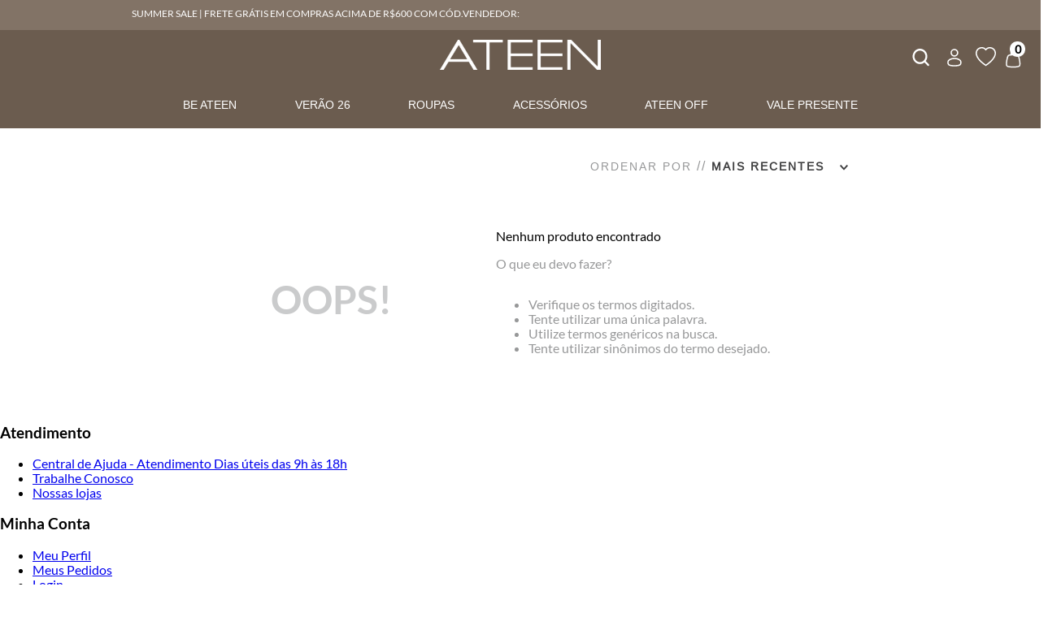

--- FILE ---
content_type: text/html; charset=utf-8
request_url: https://www.google.com/recaptcha/enterprise/anchor?ar=1&k=6LdV7CIpAAAAAPUrHXWlFArQ5hSiNQJk6Ja-vcYM&co=aHR0cHM6Ly93d3cuYXRlZW4uY29tLmJyOjQ0Mw..&hl=pt-BR&v=PoyoqOPhxBO7pBk68S4YbpHZ&size=invisible&anchor-ms=20000&execute-ms=30000&cb=67y8z0pifnjr
body_size: 48766
content:
<!DOCTYPE HTML><html dir="ltr" lang="pt-BR"><head><meta http-equiv="Content-Type" content="text/html; charset=UTF-8">
<meta http-equiv="X-UA-Compatible" content="IE=edge">
<title>reCAPTCHA</title>
<style type="text/css">
/* cyrillic-ext */
@font-face {
  font-family: 'Roboto';
  font-style: normal;
  font-weight: 400;
  font-stretch: 100%;
  src: url(//fonts.gstatic.com/s/roboto/v48/KFO7CnqEu92Fr1ME7kSn66aGLdTylUAMa3GUBHMdazTgWw.woff2) format('woff2');
  unicode-range: U+0460-052F, U+1C80-1C8A, U+20B4, U+2DE0-2DFF, U+A640-A69F, U+FE2E-FE2F;
}
/* cyrillic */
@font-face {
  font-family: 'Roboto';
  font-style: normal;
  font-weight: 400;
  font-stretch: 100%;
  src: url(//fonts.gstatic.com/s/roboto/v48/KFO7CnqEu92Fr1ME7kSn66aGLdTylUAMa3iUBHMdazTgWw.woff2) format('woff2');
  unicode-range: U+0301, U+0400-045F, U+0490-0491, U+04B0-04B1, U+2116;
}
/* greek-ext */
@font-face {
  font-family: 'Roboto';
  font-style: normal;
  font-weight: 400;
  font-stretch: 100%;
  src: url(//fonts.gstatic.com/s/roboto/v48/KFO7CnqEu92Fr1ME7kSn66aGLdTylUAMa3CUBHMdazTgWw.woff2) format('woff2');
  unicode-range: U+1F00-1FFF;
}
/* greek */
@font-face {
  font-family: 'Roboto';
  font-style: normal;
  font-weight: 400;
  font-stretch: 100%;
  src: url(//fonts.gstatic.com/s/roboto/v48/KFO7CnqEu92Fr1ME7kSn66aGLdTylUAMa3-UBHMdazTgWw.woff2) format('woff2');
  unicode-range: U+0370-0377, U+037A-037F, U+0384-038A, U+038C, U+038E-03A1, U+03A3-03FF;
}
/* math */
@font-face {
  font-family: 'Roboto';
  font-style: normal;
  font-weight: 400;
  font-stretch: 100%;
  src: url(//fonts.gstatic.com/s/roboto/v48/KFO7CnqEu92Fr1ME7kSn66aGLdTylUAMawCUBHMdazTgWw.woff2) format('woff2');
  unicode-range: U+0302-0303, U+0305, U+0307-0308, U+0310, U+0312, U+0315, U+031A, U+0326-0327, U+032C, U+032F-0330, U+0332-0333, U+0338, U+033A, U+0346, U+034D, U+0391-03A1, U+03A3-03A9, U+03B1-03C9, U+03D1, U+03D5-03D6, U+03F0-03F1, U+03F4-03F5, U+2016-2017, U+2034-2038, U+203C, U+2040, U+2043, U+2047, U+2050, U+2057, U+205F, U+2070-2071, U+2074-208E, U+2090-209C, U+20D0-20DC, U+20E1, U+20E5-20EF, U+2100-2112, U+2114-2115, U+2117-2121, U+2123-214F, U+2190, U+2192, U+2194-21AE, U+21B0-21E5, U+21F1-21F2, U+21F4-2211, U+2213-2214, U+2216-22FF, U+2308-230B, U+2310, U+2319, U+231C-2321, U+2336-237A, U+237C, U+2395, U+239B-23B7, U+23D0, U+23DC-23E1, U+2474-2475, U+25AF, U+25B3, U+25B7, U+25BD, U+25C1, U+25CA, U+25CC, U+25FB, U+266D-266F, U+27C0-27FF, U+2900-2AFF, U+2B0E-2B11, U+2B30-2B4C, U+2BFE, U+3030, U+FF5B, U+FF5D, U+1D400-1D7FF, U+1EE00-1EEFF;
}
/* symbols */
@font-face {
  font-family: 'Roboto';
  font-style: normal;
  font-weight: 400;
  font-stretch: 100%;
  src: url(//fonts.gstatic.com/s/roboto/v48/KFO7CnqEu92Fr1ME7kSn66aGLdTylUAMaxKUBHMdazTgWw.woff2) format('woff2');
  unicode-range: U+0001-000C, U+000E-001F, U+007F-009F, U+20DD-20E0, U+20E2-20E4, U+2150-218F, U+2190, U+2192, U+2194-2199, U+21AF, U+21E6-21F0, U+21F3, U+2218-2219, U+2299, U+22C4-22C6, U+2300-243F, U+2440-244A, U+2460-24FF, U+25A0-27BF, U+2800-28FF, U+2921-2922, U+2981, U+29BF, U+29EB, U+2B00-2BFF, U+4DC0-4DFF, U+FFF9-FFFB, U+10140-1018E, U+10190-1019C, U+101A0, U+101D0-101FD, U+102E0-102FB, U+10E60-10E7E, U+1D2C0-1D2D3, U+1D2E0-1D37F, U+1F000-1F0FF, U+1F100-1F1AD, U+1F1E6-1F1FF, U+1F30D-1F30F, U+1F315, U+1F31C, U+1F31E, U+1F320-1F32C, U+1F336, U+1F378, U+1F37D, U+1F382, U+1F393-1F39F, U+1F3A7-1F3A8, U+1F3AC-1F3AF, U+1F3C2, U+1F3C4-1F3C6, U+1F3CA-1F3CE, U+1F3D4-1F3E0, U+1F3ED, U+1F3F1-1F3F3, U+1F3F5-1F3F7, U+1F408, U+1F415, U+1F41F, U+1F426, U+1F43F, U+1F441-1F442, U+1F444, U+1F446-1F449, U+1F44C-1F44E, U+1F453, U+1F46A, U+1F47D, U+1F4A3, U+1F4B0, U+1F4B3, U+1F4B9, U+1F4BB, U+1F4BF, U+1F4C8-1F4CB, U+1F4D6, U+1F4DA, U+1F4DF, U+1F4E3-1F4E6, U+1F4EA-1F4ED, U+1F4F7, U+1F4F9-1F4FB, U+1F4FD-1F4FE, U+1F503, U+1F507-1F50B, U+1F50D, U+1F512-1F513, U+1F53E-1F54A, U+1F54F-1F5FA, U+1F610, U+1F650-1F67F, U+1F687, U+1F68D, U+1F691, U+1F694, U+1F698, U+1F6AD, U+1F6B2, U+1F6B9-1F6BA, U+1F6BC, U+1F6C6-1F6CF, U+1F6D3-1F6D7, U+1F6E0-1F6EA, U+1F6F0-1F6F3, U+1F6F7-1F6FC, U+1F700-1F7FF, U+1F800-1F80B, U+1F810-1F847, U+1F850-1F859, U+1F860-1F887, U+1F890-1F8AD, U+1F8B0-1F8BB, U+1F8C0-1F8C1, U+1F900-1F90B, U+1F93B, U+1F946, U+1F984, U+1F996, U+1F9E9, U+1FA00-1FA6F, U+1FA70-1FA7C, U+1FA80-1FA89, U+1FA8F-1FAC6, U+1FACE-1FADC, U+1FADF-1FAE9, U+1FAF0-1FAF8, U+1FB00-1FBFF;
}
/* vietnamese */
@font-face {
  font-family: 'Roboto';
  font-style: normal;
  font-weight: 400;
  font-stretch: 100%;
  src: url(//fonts.gstatic.com/s/roboto/v48/KFO7CnqEu92Fr1ME7kSn66aGLdTylUAMa3OUBHMdazTgWw.woff2) format('woff2');
  unicode-range: U+0102-0103, U+0110-0111, U+0128-0129, U+0168-0169, U+01A0-01A1, U+01AF-01B0, U+0300-0301, U+0303-0304, U+0308-0309, U+0323, U+0329, U+1EA0-1EF9, U+20AB;
}
/* latin-ext */
@font-face {
  font-family: 'Roboto';
  font-style: normal;
  font-weight: 400;
  font-stretch: 100%;
  src: url(//fonts.gstatic.com/s/roboto/v48/KFO7CnqEu92Fr1ME7kSn66aGLdTylUAMa3KUBHMdazTgWw.woff2) format('woff2');
  unicode-range: U+0100-02BA, U+02BD-02C5, U+02C7-02CC, U+02CE-02D7, U+02DD-02FF, U+0304, U+0308, U+0329, U+1D00-1DBF, U+1E00-1E9F, U+1EF2-1EFF, U+2020, U+20A0-20AB, U+20AD-20C0, U+2113, U+2C60-2C7F, U+A720-A7FF;
}
/* latin */
@font-face {
  font-family: 'Roboto';
  font-style: normal;
  font-weight: 400;
  font-stretch: 100%;
  src: url(//fonts.gstatic.com/s/roboto/v48/KFO7CnqEu92Fr1ME7kSn66aGLdTylUAMa3yUBHMdazQ.woff2) format('woff2');
  unicode-range: U+0000-00FF, U+0131, U+0152-0153, U+02BB-02BC, U+02C6, U+02DA, U+02DC, U+0304, U+0308, U+0329, U+2000-206F, U+20AC, U+2122, U+2191, U+2193, U+2212, U+2215, U+FEFF, U+FFFD;
}
/* cyrillic-ext */
@font-face {
  font-family: 'Roboto';
  font-style: normal;
  font-weight: 500;
  font-stretch: 100%;
  src: url(//fonts.gstatic.com/s/roboto/v48/KFO7CnqEu92Fr1ME7kSn66aGLdTylUAMa3GUBHMdazTgWw.woff2) format('woff2');
  unicode-range: U+0460-052F, U+1C80-1C8A, U+20B4, U+2DE0-2DFF, U+A640-A69F, U+FE2E-FE2F;
}
/* cyrillic */
@font-face {
  font-family: 'Roboto';
  font-style: normal;
  font-weight: 500;
  font-stretch: 100%;
  src: url(//fonts.gstatic.com/s/roboto/v48/KFO7CnqEu92Fr1ME7kSn66aGLdTylUAMa3iUBHMdazTgWw.woff2) format('woff2');
  unicode-range: U+0301, U+0400-045F, U+0490-0491, U+04B0-04B1, U+2116;
}
/* greek-ext */
@font-face {
  font-family: 'Roboto';
  font-style: normal;
  font-weight: 500;
  font-stretch: 100%;
  src: url(//fonts.gstatic.com/s/roboto/v48/KFO7CnqEu92Fr1ME7kSn66aGLdTylUAMa3CUBHMdazTgWw.woff2) format('woff2');
  unicode-range: U+1F00-1FFF;
}
/* greek */
@font-face {
  font-family: 'Roboto';
  font-style: normal;
  font-weight: 500;
  font-stretch: 100%;
  src: url(//fonts.gstatic.com/s/roboto/v48/KFO7CnqEu92Fr1ME7kSn66aGLdTylUAMa3-UBHMdazTgWw.woff2) format('woff2');
  unicode-range: U+0370-0377, U+037A-037F, U+0384-038A, U+038C, U+038E-03A1, U+03A3-03FF;
}
/* math */
@font-face {
  font-family: 'Roboto';
  font-style: normal;
  font-weight: 500;
  font-stretch: 100%;
  src: url(//fonts.gstatic.com/s/roboto/v48/KFO7CnqEu92Fr1ME7kSn66aGLdTylUAMawCUBHMdazTgWw.woff2) format('woff2');
  unicode-range: U+0302-0303, U+0305, U+0307-0308, U+0310, U+0312, U+0315, U+031A, U+0326-0327, U+032C, U+032F-0330, U+0332-0333, U+0338, U+033A, U+0346, U+034D, U+0391-03A1, U+03A3-03A9, U+03B1-03C9, U+03D1, U+03D5-03D6, U+03F0-03F1, U+03F4-03F5, U+2016-2017, U+2034-2038, U+203C, U+2040, U+2043, U+2047, U+2050, U+2057, U+205F, U+2070-2071, U+2074-208E, U+2090-209C, U+20D0-20DC, U+20E1, U+20E5-20EF, U+2100-2112, U+2114-2115, U+2117-2121, U+2123-214F, U+2190, U+2192, U+2194-21AE, U+21B0-21E5, U+21F1-21F2, U+21F4-2211, U+2213-2214, U+2216-22FF, U+2308-230B, U+2310, U+2319, U+231C-2321, U+2336-237A, U+237C, U+2395, U+239B-23B7, U+23D0, U+23DC-23E1, U+2474-2475, U+25AF, U+25B3, U+25B7, U+25BD, U+25C1, U+25CA, U+25CC, U+25FB, U+266D-266F, U+27C0-27FF, U+2900-2AFF, U+2B0E-2B11, U+2B30-2B4C, U+2BFE, U+3030, U+FF5B, U+FF5D, U+1D400-1D7FF, U+1EE00-1EEFF;
}
/* symbols */
@font-face {
  font-family: 'Roboto';
  font-style: normal;
  font-weight: 500;
  font-stretch: 100%;
  src: url(//fonts.gstatic.com/s/roboto/v48/KFO7CnqEu92Fr1ME7kSn66aGLdTylUAMaxKUBHMdazTgWw.woff2) format('woff2');
  unicode-range: U+0001-000C, U+000E-001F, U+007F-009F, U+20DD-20E0, U+20E2-20E4, U+2150-218F, U+2190, U+2192, U+2194-2199, U+21AF, U+21E6-21F0, U+21F3, U+2218-2219, U+2299, U+22C4-22C6, U+2300-243F, U+2440-244A, U+2460-24FF, U+25A0-27BF, U+2800-28FF, U+2921-2922, U+2981, U+29BF, U+29EB, U+2B00-2BFF, U+4DC0-4DFF, U+FFF9-FFFB, U+10140-1018E, U+10190-1019C, U+101A0, U+101D0-101FD, U+102E0-102FB, U+10E60-10E7E, U+1D2C0-1D2D3, U+1D2E0-1D37F, U+1F000-1F0FF, U+1F100-1F1AD, U+1F1E6-1F1FF, U+1F30D-1F30F, U+1F315, U+1F31C, U+1F31E, U+1F320-1F32C, U+1F336, U+1F378, U+1F37D, U+1F382, U+1F393-1F39F, U+1F3A7-1F3A8, U+1F3AC-1F3AF, U+1F3C2, U+1F3C4-1F3C6, U+1F3CA-1F3CE, U+1F3D4-1F3E0, U+1F3ED, U+1F3F1-1F3F3, U+1F3F5-1F3F7, U+1F408, U+1F415, U+1F41F, U+1F426, U+1F43F, U+1F441-1F442, U+1F444, U+1F446-1F449, U+1F44C-1F44E, U+1F453, U+1F46A, U+1F47D, U+1F4A3, U+1F4B0, U+1F4B3, U+1F4B9, U+1F4BB, U+1F4BF, U+1F4C8-1F4CB, U+1F4D6, U+1F4DA, U+1F4DF, U+1F4E3-1F4E6, U+1F4EA-1F4ED, U+1F4F7, U+1F4F9-1F4FB, U+1F4FD-1F4FE, U+1F503, U+1F507-1F50B, U+1F50D, U+1F512-1F513, U+1F53E-1F54A, U+1F54F-1F5FA, U+1F610, U+1F650-1F67F, U+1F687, U+1F68D, U+1F691, U+1F694, U+1F698, U+1F6AD, U+1F6B2, U+1F6B9-1F6BA, U+1F6BC, U+1F6C6-1F6CF, U+1F6D3-1F6D7, U+1F6E0-1F6EA, U+1F6F0-1F6F3, U+1F6F7-1F6FC, U+1F700-1F7FF, U+1F800-1F80B, U+1F810-1F847, U+1F850-1F859, U+1F860-1F887, U+1F890-1F8AD, U+1F8B0-1F8BB, U+1F8C0-1F8C1, U+1F900-1F90B, U+1F93B, U+1F946, U+1F984, U+1F996, U+1F9E9, U+1FA00-1FA6F, U+1FA70-1FA7C, U+1FA80-1FA89, U+1FA8F-1FAC6, U+1FACE-1FADC, U+1FADF-1FAE9, U+1FAF0-1FAF8, U+1FB00-1FBFF;
}
/* vietnamese */
@font-face {
  font-family: 'Roboto';
  font-style: normal;
  font-weight: 500;
  font-stretch: 100%;
  src: url(//fonts.gstatic.com/s/roboto/v48/KFO7CnqEu92Fr1ME7kSn66aGLdTylUAMa3OUBHMdazTgWw.woff2) format('woff2');
  unicode-range: U+0102-0103, U+0110-0111, U+0128-0129, U+0168-0169, U+01A0-01A1, U+01AF-01B0, U+0300-0301, U+0303-0304, U+0308-0309, U+0323, U+0329, U+1EA0-1EF9, U+20AB;
}
/* latin-ext */
@font-face {
  font-family: 'Roboto';
  font-style: normal;
  font-weight: 500;
  font-stretch: 100%;
  src: url(//fonts.gstatic.com/s/roboto/v48/KFO7CnqEu92Fr1ME7kSn66aGLdTylUAMa3KUBHMdazTgWw.woff2) format('woff2');
  unicode-range: U+0100-02BA, U+02BD-02C5, U+02C7-02CC, U+02CE-02D7, U+02DD-02FF, U+0304, U+0308, U+0329, U+1D00-1DBF, U+1E00-1E9F, U+1EF2-1EFF, U+2020, U+20A0-20AB, U+20AD-20C0, U+2113, U+2C60-2C7F, U+A720-A7FF;
}
/* latin */
@font-face {
  font-family: 'Roboto';
  font-style: normal;
  font-weight: 500;
  font-stretch: 100%;
  src: url(//fonts.gstatic.com/s/roboto/v48/KFO7CnqEu92Fr1ME7kSn66aGLdTylUAMa3yUBHMdazQ.woff2) format('woff2');
  unicode-range: U+0000-00FF, U+0131, U+0152-0153, U+02BB-02BC, U+02C6, U+02DA, U+02DC, U+0304, U+0308, U+0329, U+2000-206F, U+20AC, U+2122, U+2191, U+2193, U+2212, U+2215, U+FEFF, U+FFFD;
}
/* cyrillic-ext */
@font-face {
  font-family: 'Roboto';
  font-style: normal;
  font-weight: 900;
  font-stretch: 100%;
  src: url(//fonts.gstatic.com/s/roboto/v48/KFO7CnqEu92Fr1ME7kSn66aGLdTylUAMa3GUBHMdazTgWw.woff2) format('woff2');
  unicode-range: U+0460-052F, U+1C80-1C8A, U+20B4, U+2DE0-2DFF, U+A640-A69F, U+FE2E-FE2F;
}
/* cyrillic */
@font-face {
  font-family: 'Roboto';
  font-style: normal;
  font-weight: 900;
  font-stretch: 100%;
  src: url(//fonts.gstatic.com/s/roboto/v48/KFO7CnqEu92Fr1ME7kSn66aGLdTylUAMa3iUBHMdazTgWw.woff2) format('woff2');
  unicode-range: U+0301, U+0400-045F, U+0490-0491, U+04B0-04B1, U+2116;
}
/* greek-ext */
@font-face {
  font-family: 'Roboto';
  font-style: normal;
  font-weight: 900;
  font-stretch: 100%;
  src: url(//fonts.gstatic.com/s/roboto/v48/KFO7CnqEu92Fr1ME7kSn66aGLdTylUAMa3CUBHMdazTgWw.woff2) format('woff2');
  unicode-range: U+1F00-1FFF;
}
/* greek */
@font-face {
  font-family: 'Roboto';
  font-style: normal;
  font-weight: 900;
  font-stretch: 100%;
  src: url(//fonts.gstatic.com/s/roboto/v48/KFO7CnqEu92Fr1ME7kSn66aGLdTylUAMa3-UBHMdazTgWw.woff2) format('woff2');
  unicode-range: U+0370-0377, U+037A-037F, U+0384-038A, U+038C, U+038E-03A1, U+03A3-03FF;
}
/* math */
@font-face {
  font-family: 'Roboto';
  font-style: normal;
  font-weight: 900;
  font-stretch: 100%;
  src: url(//fonts.gstatic.com/s/roboto/v48/KFO7CnqEu92Fr1ME7kSn66aGLdTylUAMawCUBHMdazTgWw.woff2) format('woff2');
  unicode-range: U+0302-0303, U+0305, U+0307-0308, U+0310, U+0312, U+0315, U+031A, U+0326-0327, U+032C, U+032F-0330, U+0332-0333, U+0338, U+033A, U+0346, U+034D, U+0391-03A1, U+03A3-03A9, U+03B1-03C9, U+03D1, U+03D5-03D6, U+03F0-03F1, U+03F4-03F5, U+2016-2017, U+2034-2038, U+203C, U+2040, U+2043, U+2047, U+2050, U+2057, U+205F, U+2070-2071, U+2074-208E, U+2090-209C, U+20D0-20DC, U+20E1, U+20E5-20EF, U+2100-2112, U+2114-2115, U+2117-2121, U+2123-214F, U+2190, U+2192, U+2194-21AE, U+21B0-21E5, U+21F1-21F2, U+21F4-2211, U+2213-2214, U+2216-22FF, U+2308-230B, U+2310, U+2319, U+231C-2321, U+2336-237A, U+237C, U+2395, U+239B-23B7, U+23D0, U+23DC-23E1, U+2474-2475, U+25AF, U+25B3, U+25B7, U+25BD, U+25C1, U+25CA, U+25CC, U+25FB, U+266D-266F, U+27C0-27FF, U+2900-2AFF, U+2B0E-2B11, U+2B30-2B4C, U+2BFE, U+3030, U+FF5B, U+FF5D, U+1D400-1D7FF, U+1EE00-1EEFF;
}
/* symbols */
@font-face {
  font-family: 'Roboto';
  font-style: normal;
  font-weight: 900;
  font-stretch: 100%;
  src: url(//fonts.gstatic.com/s/roboto/v48/KFO7CnqEu92Fr1ME7kSn66aGLdTylUAMaxKUBHMdazTgWw.woff2) format('woff2');
  unicode-range: U+0001-000C, U+000E-001F, U+007F-009F, U+20DD-20E0, U+20E2-20E4, U+2150-218F, U+2190, U+2192, U+2194-2199, U+21AF, U+21E6-21F0, U+21F3, U+2218-2219, U+2299, U+22C4-22C6, U+2300-243F, U+2440-244A, U+2460-24FF, U+25A0-27BF, U+2800-28FF, U+2921-2922, U+2981, U+29BF, U+29EB, U+2B00-2BFF, U+4DC0-4DFF, U+FFF9-FFFB, U+10140-1018E, U+10190-1019C, U+101A0, U+101D0-101FD, U+102E0-102FB, U+10E60-10E7E, U+1D2C0-1D2D3, U+1D2E0-1D37F, U+1F000-1F0FF, U+1F100-1F1AD, U+1F1E6-1F1FF, U+1F30D-1F30F, U+1F315, U+1F31C, U+1F31E, U+1F320-1F32C, U+1F336, U+1F378, U+1F37D, U+1F382, U+1F393-1F39F, U+1F3A7-1F3A8, U+1F3AC-1F3AF, U+1F3C2, U+1F3C4-1F3C6, U+1F3CA-1F3CE, U+1F3D4-1F3E0, U+1F3ED, U+1F3F1-1F3F3, U+1F3F5-1F3F7, U+1F408, U+1F415, U+1F41F, U+1F426, U+1F43F, U+1F441-1F442, U+1F444, U+1F446-1F449, U+1F44C-1F44E, U+1F453, U+1F46A, U+1F47D, U+1F4A3, U+1F4B0, U+1F4B3, U+1F4B9, U+1F4BB, U+1F4BF, U+1F4C8-1F4CB, U+1F4D6, U+1F4DA, U+1F4DF, U+1F4E3-1F4E6, U+1F4EA-1F4ED, U+1F4F7, U+1F4F9-1F4FB, U+1F4FD-1F4FE, U+1F503, U+1F507-1F50B, U+1F50D, U+1F512-1F513, U+1F53E-1F54A, U+1F54F-1F5FA, U+1F610, U+1F650-1F67F, U+1F687, U+1F68D, U+1F691, U+1F694, U+1F698, U+1F6AD, U+1F6B2, U+1F6B9-1F6BA, U+1F6BC, U+1F6C6-1F6CF, U+1F6D3-1F6D7, U+1F6E0-1F6EA, U+1F6F0-1F6F3, U+1F6F7-1F6FC, U+1F700-1F7FF, U+1F800-1F80B, U+1F810-1F847, U+1F850-1F859, U+1F860-1F887, U+1F890-1F8AD, U+1F8B0-1F8BB, U+1F8C0-1F8C1, U+1F900-1F90B, U+1F93B, U+1F946, U+1F984, U+1F996, U+1F9E9, U+1FA00-1FA6F, U+1FA70-1FA7C, U+1FA80-1FA89, U+1FA8F-1FAC6, U+1FACE-1FADC, U+1FADF-1FAE9, U+1FAF0-1FAF8, U+1FB00-1FBFF;
}
/* vietnamese */
@font-face {
  font-family: 'Roboto';
  font-style: normal;
  font-weight: 900;
  font-stretch: 100%;
  src: url(//fonts.gstatic.com/s/roboto/v48/KFO7CnqEu92Fr1ME7kSn66aGLdTylUAMa3OUBHMdazTgWw.woff2) format('woff2');
  unicode-range: U+0102-0103, U+0110-0111, U+0128-0129, U+0168-0169, U+01A0-01A1, U+01AF-01B0, U+0300-0301, U+0303-0304, U+0308-0309, U+0323, U+0329, U+1EA0-1EF9, U+20AB;
}
/* latin-ext */
@font-face {
  font-family: 'Roboto';
  font-style: normal;
  font-weight: 900;
  font-stretch: 100%;
  src: url(//fonts.gstatic.com/s/roboto/v48/KFO7CnqEu92Fr1ME7kSn66aGLdTylUAMa3KUBHMdazTgWw.woff2) format('woff2');
  unicode-range: U+0100-02BA, U+02BD-02C5, U+02C7-02CC, U+02CE-02D7, U+02DD-02FF, U+0304, U+0308, U+0329, U+1D00-1DBF, U+1E00-1E9F, U+1EF2-1EFF, U+2020, U+20A0-20AB, U+20AD-20C0, U+2113, U+2C60-2C7F, U+A720-A7FF;
}
/* latin */
@font-face {
  font-family: 'Roboto';
  font-style: normal;
  font-weight: 900;
  font-stretch: 100%;
  src: url(//fonts.gstatic.com/s/roboto/v48/KFO7CnqEu92Fr1ME7kSn66aGLdTylUAMa3yUBHMdazQ.woff2) format('woff2');
  unicode-range: U+0000-00FF, U+0131, U+0152-0153, U+02BB-02BC, U+02C6, U+02DA, U+02DC, U+0304, U+0308, U+0329, U+2000-206F, U+20AC, U+2122, U+2191, U+2193, U+2212, U+2215, U+FEFF, U+FFFD;
}

</style>
<link rel="stylesheet" type="text/css" href="https://www.gstatic.com/recaptcha/releases/PoyoqOPhxBO7pBk68S4YbpHZ/styles__ltr.css">
<script nonce="Sjttr6CtPOvjVolh3Hzfvg" type="text/javascript">window['__recaptcha_api'] = 'https://www.google.com/recaptcha/enterprise/';</script>
<script type="text/javascript" src="https://www.gstatic.com/recaptcha/releases/PoyoqOPhxBO7pBk68S4YbpHZ/recaptcha__pt_br.js" nonce="Sjttr6CtPOvjVolh3Hzfvg">
      
    </script></head>
<body><div id="rc-anchor-alert" class="rc-anchor-alert"></div>
<input type="hidden" id="recaptcha-token" value="[base64]">
<script type="text/javascript" nonce="Sjttr6CtPOvjVolh3Hzfvg">
      recaptcha.anchor.Main.init("[\x22ainput\x22,[\x22bgdata\x22,\x22\x22,\[base64]/[base64]/[base64]/[base64]/[base64]/[base64]/[base64]/[base64]/[base64]/[base64]\\u003d\x22,\[base64]\\u003d\\u003d\x22,\x22V8Ouwp3CrFZ1a8K1wr/CnsOnT8OzW8OBfVjDucK8wqQdw5RHwqx3U8O0w59qw7PCvcKSLsK3L0rCjcKawozDi8KkV8OZCcO/w6QLwpIhTFg5wqrDm8OBwpDCpA3DmMOvw5pSw5nDvlHCqAZ/AcObwrXDmAxBM2PCu0wpFsK4IMK6CcKlF0rDtDN6wrHCrcO0FFbCr1ENYMOhB8Kzwr8TdG3DoAN7wpXCnTpiwp/[base64]/wovDpG9Nw5xFJcKTR8Kkc8KUCcKAM8KfA19sw7NJw7bDkwktBiAQwp/CtsKpOBBdwq3Dq1YDwqk5w6vCkDPCsxvCgBjDicOSSsK7w7NBwrYMw7goG8OqwqXChGkcYsOtYHrDg3fDtsOifyLDhidPbVBzTcKELgsLwrA6wqDDplB3w7vDscKmw5bCmic3MsK4wpzDmcODwqlXwq0vEG4QfT7CpA/DuTHDq3PCssKEEcKewrvDrSLCh0Adw50IE8KuOXfCjsKcw7LCrsK1MMKTfSRuwrlPwoI6w61awp8fQcKMMx03FhplaMOzBUbCgsKdw7pdwrfDjDR6w4gjwrcTwpNbbHJPA2spIcOhVhPCsH3DpcOeVU9bwrPDmcODw58FwrjDnWUbQQI3w7/Cn8KlFMOkPsKtw4J5Q37CtA3ClmFdwqx6DcKIw47DvsK7EcKnSlnDicOOScO0NMKBFWvCocOvw6jCnwbDqQVcwpgoasKTwroAw6HCrsOpCRDCjMOwwoEBFQxEw6E3TA1Aw751dcOXwrTDocOsa2ofCg7DvsKAw5nDhFDCicOeWsKIKH/DvMKAM1DCuDFcJSVlb8KTwr/[base64]/Cp0oww7DDiBzDk8O8wqnDisKBcMKfZktYw4LDiwYOK8KUwrIkwpYFw7sEKzJwZ8KDw45hCjNOw79gw7XDrm4YbcOuVT0pBFrCnFHCvxxxwoFTw7DCq8OyP8KOcXZeUcO/NsOAwoErwr1NNzHDswNeEcKRVFDDgxXDisKzwq0qT8KFecOxwrN+wrpUw4TDiRt8w5ABwoF5fcOUcQcWw6zCgMKdAD3Do8OGw79rwphewpgvLlDCiVzDpHzCkzMWGzNNZsKFBsK5w4YoCTjDvMK/[base64]/Du8OZwoLDqGfDjSHDoXIZd8K+KMKHcg9bw5Z3wpZ7w7zDgsO8CT/DgFdoScKURQbClDs0CcKbwp/[base64]/[base64]/[base64]/CpGYINsOmAUPCnnYaw5TDnQHCu2E7ZMOmw7snw5XCmGFIGTrCmcKJw6cVKsKcw5LDgsOvfcOOwoErSTzCsk7Dqjxiw6bCvXNyc8K7FkbDjwlkw5BbfMOgYcKiLMOSQGYSw60UwolrwrYsw5ZQwoLDvjc2KH1kD8O/w7hfNMO+wpbDoMO+E8Oew5jDilZ/KcODRcKQV3zCryRfwopFwqjCnmRTR0VMw4jCmW0jwqhuBsOPO8OEHCYTb2RlwqPDuk96wrLCmBPCtGrDiMOyUnnCs0JUBcOFw7N0w7g6LMOHEnM+QMOeV8Kmw48Mw48LGyJzWcODw6bCg8OxKcK5OBHCqsOgEsK8wrPCtcOzw7Y8woHDjcO4wo8RCjwww67DucOfUC/DvsOyb8O8wp0HX8OvcRNXZzDCm8K1U8OQwpTCn8OQZlnCpA/Drl/ClBJzHMOOKMOnwrDDsMOzwrNuw6BHakh6LMOIwrEZGcOHewjCh8O/dGzCiwQRdXd7OFLCvcO6wrcgD3rCmcKnVX/Duj3CtMKlw5tDDMOfw67CnMKVMsOAFlXDr8K8wpkOwo/[base64]/CsMONw4dTF8KTwoPCjcOpd0TCo8Kpw55Ow41Qw4w+JcKrw6t2w4ZwDQXDhDbCqMKLw5cIw6wTw53CicKNH8KlaFnDiMKYPMKoKDvChcO7FiDDnwlHYznCpVzDh3MoecO3L8K/[base64]/CmMKyAQfCuDPCgTVVwrHCvlXDrcOPQcO3w64hZ8K2AwtGw5ENWsO/[base64]/cD/[base64]/[base64]/DhSDCrcOuw6LCr8KrwoIqZsKlecK4PsKawoHDmG01woNAwqLDtH9mIcOZcMKvRGvCuFMbZcKDw7vDnsKoCSUXC3vChn3ChkPCgVoaNMOBRsO6BWbCq3/CuyrDjWLCisOHdcOYw7PChMO3wqlQHCLDl8OALMKuwpXClcKdE8KNZnlfRXTDkcOwTMKtCFNxw5dbw4DCtgcsw5LClcK4w6wCwpklci5qJQp5w5lpwrnDsCYtHMKrwqnCug4LejfCmiJNU8KBbMOTLTXDoMOwwqU/AcKgCyl6w48zw47DuMOVTxPDnkrDn8KrNn0Cw5TDi8Kew63CvcOLwpfClXUQwp/CiwHCq8OjFlZ2XjsowpHCk8Omw6LCncKBw6cZWixRVU0rwqfCtUjCtVLCvsO7wojDqMKJXivDvi/[base64]/Dr8Kdw7hqIsKfw57CgnDCssKtUCp7P8K/dsO2woXDj8KAwrc+wr7DunFHw7LDtMKgwq9dBcOZDsKqQkrChcOEB8K7wqJZPEIjYsK+w5xGwrdBPsKaCMKEw63CnBfCh8OwCsOccG/CssOCPMKza8OGw5FRw4jCvcOlWA0EZMOHaUAYw4x4w6gLWTReVsO9VQZ9YsKUNQbDkHHCkcKLw592w5XCvMKow5nCicO4Uy0dwpZbNMO0HCzChcOYwqBsICdMwobDoh/CtCgMDcOtwrBSwpBoTsK9HsO5wpvDmxcSdjgPZW/[base64]/DncKxw4lJwqdCaFl5R1dvAsOoQAzDjcKaUcKXw6NRCTNWwoxtCcO6EcKmacOww6g1woZsAMOjwrFnHsKTw509w5l0RsK2Q8OFPcOqDUpZwpXChHzDrsOGwrnDqcKCCsK1bWkOXUw3bgZOwqwYPmTDjsOww4oSIR0Cw6ktJ2bCoMOtw4zCmDHDi8O/XMOLI8KdwoJCY8ONUiwcd2M8VijCgAHDk8KqZMKWw6XCrMK/Qi3CpcOka1LDs8KeCQQhDsKYc8O7woXDlRzDh8Ksw4nDm8O7w5HDgydZe0wgw5ILZmrCi8KFwpY4w4oow7AxwrvDscKPcCIFw4psw6/Ct0TDhMOHLMOHUsOiw6TDo8KgcXkVwrtMTF5nX8KBw4fDpBbDj8KiwqA7ccKNJgc1w7jDu0bCoB/[base64]/CssK1wotEw6XDlsKHFGjDicOAA39/w6zCtcK+wokdwrMawonDgDxQwqvDpXZ1w4zCvMOBO8KwwowJSMK6w7Nww7sow4XDusKiw4pwDMOGw7rCgsKHwoRvwrDCicOtw4LDsV3CkCQ1OTHDqWhoUxRMAcORIsOKw5wEw4B0w4DDkkghw78Tw43CmQzCksOPwqHDv8O/HMK2w61dwrImH2JpO8Ojw6INw6nDqMOXwrDCk3XDnMOhVBgFS8OfBjZBViw5WTnDkjgWw6fCuWgLJMKoI8OSw6vCv3jCkEoAwqkbTsK8CQ18wppkH1TDssKYw5Etwr5AYHzDl20OfcKrw5NkHsO7ZE3ClcO5wovCty/DlcORw4Rhw6F3A8OUUcKkw6LDjcKfXEDCqsOIw4fCp8OcFhXDtkzDpSYHwrgawq/Cn8KjWEXDjDjCtMOrJxvCu8OqwpV/AMOmw5Qtw6sbGxgLS8KWNUjCl8OTw4Row7vCiMKJw7oILxrDs3zCoVJSwqolw6owDxsBwoRzJDjDuVEkw5zDrsKrYQdQwqFEw4cRwpvDthjDnxPCo8O9w57Dn8KLAAl/S8K/[base64]/DoMK1wrAlw6oiwp/DnDvDgsKtw5Fiw7/CnSLClMOMODcwBU3DjcONUgtMwqrDgDbClsKfw7ZAKwQTwoM5KsO+S8Ozw7QAwow6BsO6w57CvsOQEsKvwrF1Ki/DtWlbKMKYeATCnX8gwr3CsWwSwqYHFcKMIGjCjCPDjcOvUyvCpQ8nwpoJbcKBF8Ote1QhVHPCuHbCh8KVZFLCv2jCuUhYD8Kqw7YQw6PCnsKTVGhcEnceGMOiw4nCqMOzwoDDtnpuw75JTVTCicOAJTrDmsK2wpQXM8Kkwq/CjQJ+XsKrG1PDiynCm8KQcT5Ww5dZQ27DshkKwobDsB3Cg0VrwoRww7TDjFkmIcOfcMOrwqACwoBMwq0xwqrDlcKJw7XCnT7DgcKtGgfDtcOvNMKWbkHDgQ4zwokuBsKHw4bCtMO0w7M0w4dFw40kfWrCtTvCuApQwpPDvcOTNsOSPl9twrIgwrPDtcKvwpDCocK3wr/[base64]/CsGUsw4PCicOcwpTCj8KFJwzCq8Otw6c0KgLCm8KsBFFoRlPDicKKQS8zNcKMBMKbMMKzw7rCq8OaWcK1fcOVwrl9fHjCgMORwrrCo8Onw5ctwr/CoShKPMOfYRbCiMOjczFMwrdvwrFXHcKXw5QKw51ywqbCrkLDpsK/fMKKwq95wrAnw4/Dpj9/wqLDogDCk8KFw4UuZWJ/w73Dj0Vlw75GesOhw6PDq25iw5jDnsKvOsKmIRrCnC3DrVsqwp9+wqgBDsOzcklbwoLCp8O6wrHDrcOWwoTDuMOdCcKJfcOEwprCs8Kdw4XDm8OAJsOHwrkYwo8sVMOcw7TCocOYw5nDrMKnw7bCiwlhwrDCj2JrInLCpGvCgAYWwqrCp8OcbcOxw6LDo8K/w5QrX2jDiTPCkcK8wrfCsw1Kwo4FWMKyw6LCoMO6w5/DkMKGLcOHWMKDw5/[base64]/DqcOrw4bDgcK/wpNJHl7DrMOPRcOLw7LClC9UcsKlw5FjIGDClcOKwrfDgAHDoMKvLAvDsinCqC5HVsOLCiDDjMOYwrUnwq/Dj04YJW4gMcOowp1BS8K1wqwHTlrDp8KIelXClsOMwpdRwojDhMK3wqR6XwQQw63CshlXw6ZSeQJhwp/Dp8KMw5rCtMKAwqU2wr/CrCgEwrfCvcK/PMOQw5JrQcO+BhfChX/CvsKzw7/[base64]/wr5TwrTCq8KLJMKyR8KNe1ZpDg47fMK9wrwDw5wvRFRtZMKXNVU9fhTDp2cgUcOkG00TCsOzcm3CoSvDmWd/w7s8wonClcOuwq10wrTDrCQNLx5jwrLCqsOOw6vCumnClzvDjsOMwrFcwqDCvCJJwrvDuT/CrsKBwpjDjh9fwrwAwqB/w6rDsALDvDfDlwbDosKrN0jDjMKPwrPCrGg5wpJzEsKDwrEMEsKudsKOwr/[base64]/CjMK5wqvCgcKDNsKZGk/CjsKnwoAjJwUuCMOoY3nCvsKFw5HCnMOWbsOgwpDDqHzClMOWwoDDkFNdw7LCh8K4N8OhN8OXQ0t+CcO2XD1xIB/CsnBVw4h3OhtcDcOUwpDCmkvCuGnCksOFW8OOIsOow6TCicK/wo/[base64]/CksO1woTDlcKbWcOkwolAwqRZwrk/wobDpMO8wrjDrcKXC8KRHgU6bG5UScOrw7tawrkCwqcgwrLCp2Ikfn5uacKJK8KpU3TCoMKGfUhWwqTCk8OswoDCs0HDm0XChMOOw5HClMKhw4orw5fDgsKNw4zCnhQ1LsKMwqbCrsKpw5g5O8Kqw5HCm8KEw5ICDcOiP3jCqlQMwqHCt8OCJB/[base64]/SRLCgMOOwosDw6XCg2fChilgdRLCijk9wp3DjgsGaTXChxLCksOlfcK7wqc8WRrDv8KJOnsmw7fCqcONw5TCoMKJW8OvwpxKJUvCscOYUlYUw4/CqWjCocKGw7TDq0LDiGzCnMK3FxNiKcOKwrIAEmjDhsKkwrA5K37CrMKqc8KAGQgTHsKtL2I5FcO/YcKtEWsxQMK4w5nDtMKlNMKnRg8GwqXDjjsNw7/CvwHDn8K4w7w3FVDCmsKyHMKZOsOiQsKpKRJfw6saw4PCmCTDpsOmTW/CiMKSw5PDgMOrLsO9B14SScKAw5rDvC4Fb3YdwpnDisOsAcOwEXomWsOQwrrCgcKow68Swo/[base64]/[base64]/DkD08wo4gwqzCgWzDhnVNOcKkRGbDn8KYw6wAO3zCqRLChwtnwrPDlcKvccOWw6B5wr7ChcKqR0ItHMOFw7fCmsKkcsKOc2HDjkA6csKLw4rCkSVaw5Uswr8LeE7DicO7SRLDrAFBd8OTw4k2aE/CvmrDiMK/w7rDqRPCqsK3w71JwqHDjhthH1c3EHxVw7Ayw4HCvxjCrCTDuRRYw7NEClUTJjrDpcKpPsOyw6BVBChzTy3DscKYHk9bSGA8QsOoC8K7Ew4naS7Cm8KYD8KnAhxzbjELRXcHw67DjHVTUMK3wpTCkQHCuCRiwp0vwoEcO0kiwr/Dn0fCqUHCg8Krw4sfwpcNcMOhwqoOwqfCk8OwMhPDlsKsVcKBD8Oiw7XDocOawpDCihPDhW4QNTHDkjhQFT3CocO5w7g0wrPDs8Kewo3ChSIrwrQMHFDDoz0NwrrDvnrDqUB+wqbDimjDhD/CqMKWw44jUsO3G8Kaw7zDuMK/b0Qvw5/CoMOMCUg0XMOiNjbDgAxXw7nDqxx0WcOvwpgDOhjDi1Rpw7PDpsKWwrINwosXwp3DpcOnw71TEUzDq0Fawps3woPCosOrK8Kxw6bDoMOrEQpVwp8DGsKDKCzDkVInf3/[base64]/[base64]/DiHkFElfDp8KWwqYdwqnCpFjCpsKqwqZaw5FVIR/CmiJuw5TCn8KGFsOyw5tvw40OW8O6e2gtw4rChwvDtsOnw4M3fkMsdG/DpXbCqAo7wrDDpzPCqMOJZ3vDmcKNFU7CgcKYKXgTw6HDnsO7wqbDpcOdGmNYF8Kpw6sNB0tTw6Q6DsKPKMK1w5gkJ8KPCA4PYsOVAsKVw7PCuMOVw64uSMK0ew/[base64]/FlXDmwXDo8OpV3/Dl8O+GsKnFsO/w5sKwqdJwpzCuBpGMsOiw7IaCcOmwoPCrsOSG8KybzzDv8O/IlfCpcO8RMOkw6PDpH3CusOow7bDiULClS7CpFbDqDUwwpkEw4cjasO/[base64]/ChXTDuyzChBZvwq1lw5YRDcOEwq3DlUwiEnw1w6kGPxFBwr/CoG9Sw7YAwoB0w6V8OcOHPUIXwqXCtF/CrcO8w6nCjsO1wr0SfQTCj28Hw4PCg8Owwo9ywowHwpbDmGXDgGPCusO6QsO8wrkTZkRXdMOiecK8aiRlUCZCPcOmUMOldMO9w7BfLit/woHDrcOPU8OROMOqwpTDrcK1w4DCjljDsig/dsOcfMO/[base64]/EMKFIcKvCcO8ZcOVSBbDvsOHHMOnwqQZLQ51wrDCgELCoBDDrMOABiDCr2Eow74BN8K1wpYDw7JAesKUMcOnVj8XLgZYw4Iuw6fDsx7DmVYSw53ChcKPSyMjWsOTwr/[base64]/woPDssO+YsOjc8KAwrTDnsO8wqtyasKWPQ/ClcOSw5DCmcOUw5k4MDXCs3LCu8K8P3w+wprDtsKDEBHCilXDqDZrw7vCqMO2ajgKTk0dwpc5w7rChAQewr5yLMOTwpYew7UKw67CjTwRw75gwpDCmXlTMsO7BcOpHGbDk19ZWsOqwrJ5wp7CpBZQwpx0wr83R8Kuw7ZJwojDpsKgwq0nWXzCulfCmcOiZ1fDrcO+Ek/CmsKGwrsAIlcjJyMRw5APQ8KsLn5AMnUXHMO1CsKqw7UxTD7DpkQSw4hnwrBpw6/DnSvCrMK5VHk7WcKxBXcOC1DCrAhrFcKMw4MWT8KKaXHCuTkCLi/DscKmw7zCn8Ktwp3DimDDh8ONNX3CtcKMwqXDj8KuwoVfCFobw4tUIsKcwrNpw4IYEsKyJBrDoMK5w7bDoMOHwpjDkQogw4MsJcOBw4XDrzPDoMO0E8Opw6J/[base64]/DmsKGUcKlYMK0PcO/[base64]/CsTzDoMOIwo/CgHJFw4Rmw4IPa8KkwpLDshjDuyc1ZF1nwpXCuhzDvhXCm0lZwp7ClQDCn24dw5Unw4PDjx/ChsKoWcKRwrPDosOzw6A4Cj8zw50yL8O3wpbCsHPCtcKkw6UOwrfCqsKnw5fCuQtvwqPDqjxlE8OXEwZcwrDDicO7wrbDngkFIsK+C8Owwp5HQMONbXxMwrgzOMO8w5tMw4QQw7vCsWIGw7PDncKWw6nCnsO2M0IuCcKyNDrDrWPDtixswp/ClcKLwobDpRLDisKWYyXDtcKawqnClsO4aBfCrHXChl8xwrTDjcKZAsKjR8Kbw610wrjDp8ONwosmw7HDsMKBw5fCuRrDkkwQZsO0woUcBF7CjcK3w6vCh8OywqLCq3zCg8O6w7zClifDpMK8w6/ClsKxw49bFEFnEcOCwqA/[base64]/CjMKxw5PDjkXChMKCQWY0w6nDhHfCgT7DrEjCrsO8wrw3wrXDhsOywqN8PAVlL8OVdWNUwqbCqglvSxt8RcOkfMONwpLDvx8FwpHDrkxdw6fDncOLwrNbwqzCrU/CiWjCusKDScKMDcO7w6olw7hbwozCk8OeaUcycS3CqcOfw7tUw5nDsRkRw6MmFcOHwo7Dr8KwMsKDwrTDtcKBw4U9w7xUAAx4w5QrfjzCo3HCgMOfFmvDk1HCqT0dPsO/[base64]/Du8Klw7LCisONXMKEw57DuMK2DsOJQcOgHcOBw61lZMO4DcOMw57CmcK6woAQwqAYwpI0w6tCw6rDisKvwovCksKYYn4dECARSxMuw5gjw4XDp8Kww63CmE/DsMKvaAxmwotLfWEdw6loWXDCpTvCgzESwqknw65Owpopw45Gwp/[base64]/wpLDhMOOa1oUfMKMw6nCkG7DuSfCj8KwwrHCng53UzU2w7tpw5XCjFDDrh3CtlF6woTCnWbDjUbCrynDrcOOw40Fw4UDPkrDrsO0w5Adw5R8C8KDw7zCusKxw63CtQBiwrXCrMKwLsOswr/Dr8Oaw5Vxwo3Cu8KQw4xBwqDDrsOjwqBBw6rChjE2wqLCq8OSw6xdw5ZRw60BI8O1cw/DkHDDiMKuwr8Dw4nDj8OWVl7DocKUw6rDjxJJaMOZw4xKw6vCscKYLsOsRAXCu3HCqhzDiDwtRMKMIjrCl8Kvwo0ywrEba8ODwpjCpCzDq8OiJF7CqmM9EsKheMKQJ3rCtx/CrVzDsHZrYMK1wqDDqyBgHnlPdkNmeklww4lbLDDDgkzDmcKMw5/[base64]/M00aw6o2JMKVwq/Cj3XDihbCtQ7CscK9wqRRw5DDj8KcwqLCijwpSsOpwpnDgMKNwrEfamjDpcOrwpk5YcK5wqPCpMOnw7/CvcKSw6/[base64]/Cu8OIw4TChRjDln3DusK5wpksw6ogPDUww6vCnVPCrsKuw7pXw4rCt8OwVcOrwrtXwqhkwpLDilzDpcOjN3zDicOww4zDrsOPWsKjw7RlwrJETXE7Pzd/GkXDqSZ9wqsKwqzDlcOiw6fDnsOnIcOMw6gUTMKKA8K2w57CuFYSfTTCiX/DkmjDjcK5w4nDrMOOwrtaw4IjVRvDrA7ClknCuDLDssOnw7EoFcKQwq89fcOLFMOTBcKbw7HCtsK+w517wq5PwojCgQxsw4IHwoXCkAhiXsOFXMOzw4XCiMO8eBQbwrnDpgEQcQ93YCfDocKQC8KXbnVtasO5DcOcwrbCkMOowpXDl8OqQzbDmMOwVMKyw5bDvMOxJl/[base64]/[base64]/OsOhQBUew55CacKUwrZ4ETBAw5nDhsK4w7YZUEPCjMOtRMOGwpvCucOSw5/CjSDDtcKhRyXDpGPChW7DnGJNFsKzwpXCixvCk15IayLDsCo3w6rDh8O9LVkfw69cwp8QwpbCu8OTw6spwoQtwqHDpsKNIcOUfcO/McKuwpzCgsKswp0easO0e0p0w4nCt8KiU1hiJVl8a2hQw7jChH8FMiJVaEzDkS7DkifCqVEiwqjDhw9fwpDDkn/CnMOEwqYWXCcGMcKkD0bDv8KNwqgyXQ/CpVUxw4LDk8KoUMOyJjLDlioUwr06woY/CsOJYcOPwrXCksOOwrNEMxgGbm7DhDXDoQXDl8K5woYdQ8O8w5rDtVNsJXDDvUPDgMKfw7/DowEew6rCgMOCMcOfNkMow4HCplgswqZHT8OGwrXCjnLClsKQwoZyJ8Ofw4zCqzLDhC/Do8KdJyx/wrASKkx3RcKdwoAcHCDDgcKRwq8Qw7XDtMK1HxAaw61BwoLDhMKTaC5/dcKKDXlkwrlOwonDoFN7P8KEw78mEmFCWkFDOhoNw6g+PcKBO8O2ZQ3CoMOOfFTCngHCkMKsdMKLGXYKe8K+w6tGecODaALDhMOTZsKJw4BJwq4yG3HDq8OfScKfeV/CpMO9w44lw5Esw6vCp8O8w5cnFR4UeMK5wrJGKsO1wp83wqVUwpJUHsKAQz/CpsKOJ8KReMObPDvCr8OBw4fCssOkTAtGwpjDtnwmChrDmArDmDdcwrTDuRnDkA4AW2/CtUhuwpzDvsOyw77DqwoGw5/DscOqw7DCqCY5F8KGwoltwp1GH8OADQbChMKxEcKVD1DCsMKbwoJMwq1cJMODwoPDmxxow6nCscOUFgjCgjYbw49iw4XDvsO/w5gWwojCsgcNw6Jhw4ROd0zCs8K+E8OoFMKtLcKFQMKnJj1wbCN9Rm7CqMOMw6/Crjl+w69gw4/[base64]/[base64]/w5JxJz3DmAVwb8OOw7XDgEVXw6d0OGHDusKtbHtbY2Edw4jCusOsaxrDoiEhwrAhw7XCtsOQTcKTccOAw69Jw7JdNsKjwoTDqsKPYTfCoQ7DgR4uwq/Cuz5lFsK+aDlVIEd/woXCosKjOE5XRjPCr8K2wpMIw5fDncO4Y8O6G8KywpXCll1MOVHCsCA6w7tsw4TDmMOjBSx/wo/DgHlRw6vCh8OYPcOTN8K9agxdw6DDrQfDjmrCkl8tUcK4w5ULcQ0pw4JUPzTCsVIpecKJw6jCkx9zw5HCsCnCnMOLwpjDiC/Ds8KFFcKnw4zCpwPDosOVwrbCkm7Csw9Zwo81wr9PY07CocK7wr7Do8OTDcKBBnTCl8KLOjIkw7I4bA3DnynClV8/OMOET0nDtF/CvMKIwrPCn8Kacjc6wrLDq8KAwqcXw6EWw5vDgT7Cg8KIw6FNw5plw5VKwpldPcK3JxTDucOhw7DDi8OZZ8Kbw77DnDIpdsO9LnfDvVBOYcKrHsOpw4ALVl1vwqkKw5nCosK/cSLDqcKmb8KhMcOsw7nDnjVxfcKJwqhKOnDCjB/[base64]/w77CnMKOwpJzdMKkwqwvwoAswpM1RipuMMKJwr5dw5/CoVHDpcOJGCTChm7DscK3wqUWP0Btag/[base64]/w6jDvsOzRMO8wr9tM8KFf3HChcOBw4HCqVnCoTp5w4HCh8Ocw5N6fBdGd8KRZznCkQfDnnEZwpHDq8ODwonDswjDlQVzBD9oaMKBwokjNsKFw41GwoN7G8Kqwr3DqsONw7Ubw4/CtwRuFQ3CqsK7w7FhCcO8w4nDisKvwq/DhTYLw5FDGzR4clY/wp1RwoswwolQNMKQTMK7w4TDvxxfIMO3w4vDm8OVE3N1w7PClH7Ds0HDmD/[base64]/DnX7DgsOgw7PDvcOcbsKzwr8cwqPCn8KTwqpeCcO1wr/DlsKTJ8OqSAbDncOVJyvCiUhjOsKDwoDCuMOZd8KML8K2wo7CmV3DhzDDt17CiQbCncOVECUAw4dCw7PDpcO4B3bDvWPCsQ4pw7vCksKzNMK/wrcbw7xbwqLCq8ONccOMBUXDlsK4w6/DgA3CjWvDs8O9w61QXcOZaVRCUcK8BcOdBcKtAxU7AMKZwo8ISHnCkcKedcOlw44Ow6E9NFdtw6MYwo/CkcKALMKTwpISwqzDmMKNwq7CjmM0UMOzw7TDlWzCmsKaw5krw5guwrLCnsKIw6vCsTY5w4tfwpgOw53Cqj3CgnREZSZATMK4w7kQYMOYw6/DtEXDgcOew75rfcO7SV/[base64]/Cu3AAwrx3IQjCvRRUwo/CsMKgJkcSwoUBwpZTwqZQw5ozNsKUeMOLwrRmwoEpQFDDslYMAcO5wovCnjQPwpg5wofDsMOOAsK5O8O2CmQqwps/wpLCqcOtecKVAlp2KsOsEDnDrW/DiWTDpMKEWMOcw6c/AMKLwo3CgWFGwpfCnsO6asO9wpPCugjClmNYwqc+w7E/wqJVwpIQw6RQQ8K0S8Ocw7DDosOnAMKwNyXDnRY1XcONwrDDs8O/w6dBS8OGQ8OjwqbDvMKdSE1cwpTCsUrDh8OTDMOEworCqzrCqC15QcOHCARzGcOYwrtnw7kCw4jCkcOCPjRfw5nCiA/[base64]/[base64]/[base64]/DlcO9NxoVHTIZw6pOJsO8DcK9WwxaADFOw5rDvsOQwrohwqvDtj8LwoAZwr/CtTLChhJRwoTDhgjCosK5WyxUIxTCpsKWccO4wqQebcKqwrTDozjClsK2IcO+HjvDrBoEwpbCigTCkDg3NcK8wrDDlQvCp8O2AMKYVS9EZcO3wrshADDDnz/[base64]/DosK+wrQ8woXDikDDl2d3AQJ/EcOmVixAw4ZaKcKcw6tgwp9beDkrw4gWw6/Dl8KZOMOaw6nCsDXDo20Zbg7DgMK/LDlnw5TCoDfCk8KswpEiVi3DqMO9MX/Cn8O1AngPdsKrV8OSw6FLWXzCtsOgwqHDowPDs8OsfMKFN8KnesOkVBEPMMKWwoLDlV0Nwqk2GEXDkR/Dvy/Cv8OCDwRAw5DDhcOew6/[base64]/CgcKawoXCoMOma8K9w70FRsKlw5gbwpXCsTUtwq5gw4rDoQzCqHg2I8KSV8OSbxYwwpQUQcObCcOrZFlzMkbCvgvDkHLDgDTDtcOcNsOmwrHDrFBlwqsaH8KOIQ7DvMOrw5JgOAhnw4FEw6NoM8KpwoA4EzbDkSU4woJKwrk5VlIGw6TDjsOEdH/CrBTCp8KCZsOiI8KFIitJW8KNw7fCksKNwr55Q8K+w5dBBzYEdybDlMKQwrBrwoQdCcKdw5ExGEFmBAbDghlswr7Cs8Kew4HCtlFfw74dNBfCk8KHe1l3w6rCp8KBTD93G0rDjsOrw6IFw7rDssKGKno/wpsZVMOtW8OnSDrDrXcaw5RZwqvDrMKQKcKdURUqwqrCtU1Dw5fDnsOWwqrDuGl6ayPCtMKOw7k9LExLZcK/OQ9rw6VQwoIhbX7DpMOgIMOqwqhpw5tJwrchw6RvwpMqw4nCkXzCul4NLsOmFAEOT8O2CcOHJwPCoTwUMkdFJiAxJcOtwoh6w5FZwpnDosKhfMKAAMODwpnCgcOHfxfDrMKRw6XClwgCwpszw4HDq8K/PMK3BcO2Li5KwoVxc8OND2sFwpDDiR7CsHphwrYxCDnCicKpPy88GxnCgcKVwoA9NsOVwozDncOaw5PDrzAFQjzCncKFwqDDgVEhwoPCv8Omwpksw7rDg8K/wr7Cq8OsSzU2wrPCmEPCpgoywr3Cj8KgwogzJMK4w4lXOMKhwqMEA8Ofwr7Ct8OzU8O6GcKLw6zCg1zDgsKOw7Qof8O0NMKwZMO/w7fCp8OLGMOsdyrDlgQlw6J9w4XDp8K/[base64]/w7cNSVgOFVgLFn/CqS9Nw5vDggLCgMOow77CjH1dIGckwqzDhmTDoMOfwrNEw5phw5PDisOOwr8nVEbCu8K8wpE5wrxDwqfCm8K0w6/DqEgUUBB+w6hbP303AXDDvMKswoNoUDdlYEcNwojCvmnCuFvDtjHCrCHDgsK7ZgcPw63DgiRdwrvCv8OWDTnDo8O6c8KWwq5IGcKXw4B9JT3DvV3DjnLDpm91wpVXw5QLX8KPw6cxwrZxMgR+w4XCqy/ChnUew6VrXBXCgsOVRjMEwr8CcsOPasOOwqTDrMK3YRg/woA5wrt7LMOXw7JuLsK7wpl5UsKjwqsaX8KZwooJP8KMMMKEH8O8CMKOf8OOD3LDp8Kqw7wWw6PDujfDl2vDh8KGwqcvV29zBQjClcOqwrrDtg3CmcKZR8KfHyAdR8KHwptZH8O9wognQ8OuwoNCVMOfMsO/w4kJBsOJJsOvwpvCoVV0wpIof3zDpW/Cj8KNwonDoEMpJArDhsOOwoEHw4vCuMOdw6bDryTCgTc/R3QyRcKdwr9Xe8Kcw7jCjMKbOcO9H8KHwoQbwq3DtwTCtcKjfm8XKgjDqcKVKMOLwq3DmsKuQlHChx/DsBlJw6jCk8KvwoAnwprDjnbDl0zDjVJxSGAEFsKTUsKBEsOnw6NDwrQJLinDj2ozw51UCFrCv8OowppFM8KiwocFZWBLwp4LwoI6ScKyQhjDnk09csOQWVAkccOxwqoXwobDssOQWHPDqyjCjk/Ct8OdLljCncO0wrrCo2TCjMO+woDCrDBVw4DCncOZPxw+wpkyw7hdDBHDu3ljMcOEwp1HwpHDvDV0wo5ZJ8KVTcKvwqHCssKewr3CoGYhwqxywoDCj8Ozw4HCqW7Dm8OgN8KhwqzCrDAXO1UKERXCgsO1woZzw6Bdwp88FsOYAcO1wpPDhBjDiFoPw7gISV/DvMOXwrBGdRlECcKow4glPcOUXWxww70YwrBCKCLCosOtw4fCtcKgFSVHw7LDrcKvwojDjT3DnGzDhG7Cv8OWw65nw4I/w4nDmS7CghovwpoFTizDu8KbPBTDvsKEPjfCv8OIXMKwbRXDrMKMw7vChxMXB8Ogw5TCgzE2w4V1w73DkSkZw6U3Vg9dX8OBwpFkw7A4w4c1Nn9zw7kvwpZsUXw+A8OTw6rDhk52w4ZccTQLKF/[base64]/ChF/Cu8OkdcOpPh/CnsOzw63DssKAw6xSw7zClMOyw6LCvXp9w6tGDXTCkMOLw5LCi8ODKQ08ZDkywq96aMKvwqkfJ8Ofwq/CssOkwrDCnMOwwoZRw5zDkMOGw4hXw6t2woTChSsmd8K5Pm1UwrjCvcOtwp5jwpldw7LDo2M+T8KrS8OFDR94C1R6PHg8UxbDsiDDvgvCqsK3woM2woPDvMOhR2A/Sz57wrlcP8O+w7LDs8Knw6UoXsKiw44CQMKUwogafMOTLErCt8O2LhjCjcKoaR4HSsKZw75WKQxtcSTCiMK0TlIMCTzCmxJow5XCtk97w7XCmCTDrQ1yw6PDkcOaVhvCtcOqScOAw4x+YsOGwpMjw49nwr/Cm8OawoYKahXDkMOiIXsHwqfCmg1mGcOmE0HDr2ciRGLDkMKAZmDCtsKbw4h1woTCiMK5B8O9UDLDmMO9AnN8OF8UBcOLI3UCw7Z7GMO8w4/DlE9cdjXDrDHCoQsRZMKGwrteWVQRYTPCoMKbw4s4E8KCeMO8ZTRsw6oHwq/DnR7CnMKFwpnDt8Kqw4DDoxQAwrTCu2Mcwp/Ds8KDXMKKwpTCn8KCZGrDj8KFTMKpBsKow75GB8OJRkDDpcKGKDDDr8KkwqHDvsO6HMKow4vDq0/Dh8OdaMO4w6YIXDzChsKTCMK6w7VIw4lBwrYSDsKtDHd2wrwpw7BCLcOhwp3Dl3VZdMK0SjsawrXDhMOswqIyw7YUw7M1wojDi8KvEcOHCsK5woxqwr/CkFbCp8OeNkgqUcOtO8KzVU94fk/Cu8OgccKMw6UXOcKywqVRwppRwpF8WcKLwqjCnMORwq4BFsKVYcOuTQ3DgMKFwq/DucKbwofCjllvP8KFwpnCmG45w6PDgcOSMcOPwrvCksOXbi0Uw7TCq2AqwrrCr8OoWFYYSsKgFj/DpsOWwpzDkhhRE8KZDTzDm8Kna0MEQcO2Q1NDwrHCv0cLwoV0BCnCiMKHwrjDkMKew6DCvcOnL8OOwpDDqsOPfMONwqfCsMOdwp3CvgUlB8KYwp3CocOyw4Y6CiEHacOJw6LDlBRRw7Fzw77CsmF8wqLDgUDCtsK8w5/Dv8Kcwp/Cm8Khf8OJBcKHQcOew6Rxwrxgw7Baw4zCi8KNwpI/JsKKbW3DoAHCnkvCqcOBwqfCuyrCp8KFcSRTJCbCvwLClsOyBMKgfH7CucKcX3ErbMOtdFvCosK8McOCwrdgYGIFw7jDrsKwwrXDpwQowo/[base64]/CusOuwppaw5t1BMO/wr5Wwp7CgTRGW8O1w43CmwZWwo/Ch8OXNjpHw7xYwr/[base64]/Dm8OXHMKpY8O2w79Iw6hiccOfG8KbQsOLw53DqsK3w5XDhMOIGjbCqsOIwqo/wpXDtQsAw6dMwqnCvkIIwpLDumxHw5/CrsKVc1N5AMKBw5YzBk/DjgrDhMKXwpRgwp/CmmXCscONw5o1JAEzw4AWw4XCjsK5RcKFwpnDpsK8wrUYw5bCgsO8wplOLcK/wpgHw4zCgxsiTh42wonDg355w4PCjMKkJsOjw41CTsOQL8O4wrwnwq3Cp8Ofwq3DiT7DugXDrDLDoQ/Cg8ONdmXDsMOiw7ExZk3DpA/[base64]/VMKZWh0Fw6x4RsOZwqHCqTnCs8Kuwp/Cv8OjDQDCmTvChcKxYsOnLlNdC1oPw7bDpMOcw6FXw4sgwqt5wotdMXxYJHQdwpHClWpeCMOFwrrDosKSZCbDpcKCUUoOwpxgccOcwpLDp8Kjwr5pXj4IwqhfJsKSARjCn8KGwqcywo3DocO3AMOnFMOtWMKPXcOqw5/CoMOiwobCn3XCgsO/T8OWwogjAX/Cow/CgcOnwrfDucKJw4bCjX3CmsOww74NSsKuQsKGUmVMw55dw58oQ3k1V8OKXz7Dsm3CrMOwUTHCjjXCiVkEDsOTwp7ChsOdw71ww6IOwohJXsO3ScKfScKgwqotdMKCw4VPMBjCgsKERcKWwqfCu8OoNsKoBHjDsQJWw7UzTD/Cr3ElAsKEw7vDumDDnC5kGcO3XEbCmSvChcOyZMO/wq3ChUwEHcOlEsO7wrpfwoHDtyvCuxc8w7zDvcOaU8OgQ8OTw71Mw7tnLMOzCC48w7E5HR3DhsKswqVWHsKuwq3DnkBhCcOrwqvCocKbw7rDmw8TVsKJVsKrwqUgYhAVw4YFwqHDhMKxwpAhViLCiDrDscKCw6tXw7BGw6PCjiZRI8ORSRYpw6PDsE/DrcOdw4ZgwoHDt8ONDE9ZZMOowqTDlsKKYMOdw7dnwpsaw4FG\x22],null,[\x22conf\x22,null,\x226LdV7CIpAAAAAPUrHXWlFArQ5hSiNQJk6Ja-vcYM\x22,0,null,null,null,1,[21,125,63,73,95,87,41,43,42,83,102,105,109,121],[1017145,739],0,null,null,null,null,0,null,0,null,700,1,null,0,\[base64]/76lBhn6iwkZoQoZnOKMAhmv8xEZ\x22,0,0,null,null,1,null,0,0,null,null,null,0],\x22https://www.ateen.com.br:443\x22,null,[3,1,1],null,null,null,1,3600,[\x22https://www.google.com/intl/pt-BR/policies/privacy/\x22,\x22https://www.google.com/intl/pt-BR/policies/terms/\x22],\x22toKUHOBIDC0+gcvRuFx9UnJ6PxhNagRnLROWaEo926A\\u003d\x22,1,0,null,1,1768679249617,0,0,[249,165],null,[92],\x22RC-FBtKwmP3uo15YA\x22,null,null,null,null,null,\x220dAFcWeA7uPcES9PUG9-yH11uVx2f1Ov4ykj8RB4xmIAGGcocuLbNBDdNHyDQo7t-wY5sEiJFCrrAIQs-kSEELSjV_ckVq7ae1UA\x22,1768762049565]");
    </script></body></html>

--- FILE ---
content_type: text/css
request_url: https://ateen.vtexassets.com/_v/public/vtex.styles-graphql/v1/overrides/ateen.store-theme@7.0.125$overrides.css?v=1&workspace=master
body_size: 12183
content:
.vtex-carousel-2-x-containerImg{background-color:#f0f0f0}.vtex-carousel-2-x-containerImg .vtex-carousel-2-x-img{max-width:100%}.vtex-flex-layout-0-x-flexRowContent--main-header,.vtex-flex-layout-0-x-flexRowContent--menu-link{padding:0 .5rem}@media screen and (min-width:40em){.vtex-flex-layout-0-x-flexRowContent--main-header,.vtex-flex-layout-0-x-flexRowContent--menu-link{padding:0 1rem}}@media screen and (min-width:80rem){.vtex-flex-layout-0-x-flexRowContent--main-header,.vtex-flex-layout-0-x-flexRowContent--menu-link{padding:0 .25rem}}.vtex-flex-layout-0-x-flexRowContent--menu-link{background-color:#03044e;color:#fff}.vtex-flex-layout-0-x-flexRowContent--main-header{background-color:#f0f0f0}.vtex-flex-layout-0-x-flexRowContent--main-header-mobile{align-items:center;padding:.625rem .5rem;background-color:#f0f0f0}.vtex-flex-layout-0-x-flexRowContent--menu-link .vtex-menu-2-x-styledLink{color:#fff;font-size:14px}.vtex-flex-layout-0-x-flexRowContent--main-header .vtex-menu-2-x-styledLink{color:#727273;font-size:14px}.vtex-flex-layout-0-x-flexRow--deals{background-color:#eee;padding:14px 0}.vtex-flex-layout-0-x-flexRow--deals .vtex-flex-layout-0-x-stretchChildrenWidth{align-items:center}.vtex-flex-layout-0-x-flexRow--deals .vtex-flex-layout-0-x-flexCol{align-items:center;margin-bottom:5px;padding-top:5px}.vtex-flex-layout-0-x-flexCol--filterCol{max-width:500px;min-width:230px}.vtex-flex-layout-0-x-flexCol--productCountCol{align-items:flex-start}.vtex-flex-layout-0-x-flexCol--orderByCol{align-items:flex-end}.vtex-flex-layout-0-x-flexCol--orderByMobileCol{width:42%}.vtex-flex-layout-0-x-flexCol--filterMobileCol{width:38%}.vtex-flex-layout-0-x-flexRow--quickviewMainRow{display:flex;max-height:100%}.vtex-flex-layout-0-x-flexColChild--quickviewDetails:first-child{overflow-y:auto;height:66%!important;overflow-x:hidden}.vtex-flex-layout-0-x-flexColChild--quickviewDetails:last-child{height:34%!important}.vtex-flex-layout-0-x-flexRow--addToCartRow{padding-bottom:1rem}.vtex-flex-layout-0-x-flexRowContent--four-banners-bottom{gap:20px;margin-top:20px}@media (max-width:992px){.vtex-flex-layout-0-x-flexRowContent--four-banners-bottom{display:flex;flex-direction:column;gap:10px;margin-top:10px}}.vtex-flex-layout-0-x-flexRowContent--shelf-title-row,.vtex-rich-text-0-x-container--subtitle-shelf,.vtex-rich-text-0-x-container--title-shelf{font-family:LiberationSans Regular;letter-spacing:2px}.vtex-rich-text-0-x-paragraph--title-shelf{color:#6b5c4f;margin-right:10px;font-weight:600;font-size:20px}@media (max-width:992px){.vtex-rich-text-0-x-paragraph--title-shelf{font-size:18px;line-height:1.2;margin:0}}.vtex-rich-text-0-x-paragraph--subtitle-shelf{color:#6b5c4f;text-transform:uppercase;font-size:20px}@media (max-width:992px){.vtex-rich-text-0-x-paragraph--subtitle-shelf{line-height:1.2;font-size:18px;margin:0}}@media (max-width:992px){.vtex-rich-text-0-x-paragraph--subtitle-shelf,.vtex-rich-text-0-x-paragraph--title-shelf{font-size:14px!important;line-height:45px!important}}.vtex-rich-text-0-x-paragraph--deals-subtitle,.vtex-rich-text-0-x-paragraph--deals-title{color:#6b5c4f;font-size:12px}.vtex-flex-layout-0-x-vtex-flex-layout-0-x-flexRowContent--deals .vtex-flex-layout-0-x-vtex-flex-layout-0-x-flexColChild{width:100%!important}.vtex-flex-layout-0-x-flexRow--shelf-default .vtex-store-components-3-x-container{width:100%!important;max-width:100%!important}.vtex-slider-layout-0-x-slide--shelf{min-height:unset!important}@media (max-width:992px){.vtex-flex-layout-0-x-flexRowContent--shelf-title-row{display:flex}.vtex-slider-layout-0-x-slide--shelf--lastVisible{padding-right:0!important}.vtex-slider-layout-0-x-slide--firstVisible{padding-left:0!important}.vtex-product-summary-2-x-container--shelf{height:380px!important}.vtex-slider-layout-0-x-paginationDotsContainer--shelf{bottom:25px}.vtex-slider-layout-0-x-paginationDot--shelf{height:3px!important;width:20px!important;border-radius:4px;transform:none;padding:0;background-color:#d9d9d9}.vtex-slider-layout-0-x-paginationDot--shelf--isActive{background-color:#6b5c4f!important}.vtex-product-summary-2-x-nameContainer{padding-top:5px!important}.vtex-product-summary-2-x-nameContainer,.vtex-product-summary-2-x-priceContainer{margin-left:10px!important}}.vtex-flex-layout-0-x-flexRowContent--brand-header-row{margin-top:30px;padding-right:30px}.vtex-flex-layout-0-x-flexCol--brand-text-col{margin-left:30px}.vtex-flex-layout-0-x-flexColChild--brand-text-col,.vtex-rich-text-0-x-paragraph--brand-title{height:auto!important;line-height:1!important}.vtex-rich-text-0-x-paragraph--brand-title{font-family:LiberationSans Bold;font-weight:700;text-transform:uppercase;letter-spacing:10px;color:#6b5c4f;font-size:30px;margin-bottom:0}.vtex-rich-text-0-x-paragraph--brand-subtitle{font-family:LiberationSans Regular;font-size:20px;color:#1e1e1e;font-weight:400;letter-spacing:4px}.vtex-rich-text-0-x-wrapper--brand-description{font-family:LiberationSans Regular;color:#1e1e1e;font-size:18px}.vtex-store-video-1-x-videoContainer{height:auto!important;line-height:0}@media (max-width:992px){.vtex-flex-layout-0-x-flexRowContent--brand-header-row{margin:0!important;padding:0!important}.vtex-flex-layout-0-x-flexCol--brand-text-col{margin-left:10px!important}.vtex-rich-text-0-x-paragraph--brand-title{margin-top:10px!important;font-size:16px!important}.vtex-rich-text-0-x-paragraph--brand-subtitle{font-size:14px;letter-spacing:2px;margin:5px 0 0}.vtex-rich-text-0-x-wrapper--brand-description{font-size:14px}.vtex-store-video-1-x-videoElement--brand-video{height:174px!important}}.vtex-flex-layout-0-x-flexColChild--newshelf .vtex-rich-text-0-x-container{justify-content:center}.vtex-flex-layout-0-x-flexColChild--newshelf .vtex-rich-text-0-x-paragraph{color:#6b5c4f;text-transform:uppercase;font-size:20px;font-family:Liberation Sans}.vtex-flex-layout-0-x-flexCol--img-product-new-shelf{position:relative}.vtex-flex-layout-0-x-flexColChild--img-product-new-shelf .vtex-button{position:absolute;top:6px;bottom:0;right:0;width:40px;height:40px;margin:15px;background:hsla(0,0%,100%,.8);border:none;border-radius:10px;cursor:pointer;z-index:100}.vtex-flex-layout-0-x-flexColChild--img-product-new-shelf .vtex-button .vtex-button__label{padding:0}.vtex-flex-layout-0-x-flexColChild--img-product-new-shelf .vtex-add-to-cart-button-0-x-buttonText{font-size:0;width:40px;height:40px}.vtex-flex-layout-0-x-flexColChild--img-product-new-shelf .vtex-add-to-cart-button-0-x-buttonText:before{content:"---";background-image:url(https://ateen.vtexassets.com/assets/vtex/assets-builder/ateen.store-theme/7.0.125/img/icons/sacola___6497c8a72c46fa9c63b7c115456dee9e.png);background-repeat:no-repeat;color:transparent;width:40px;height:40px;display:block;background-position:50%}.vtex-flex-layout-0-x-flexRowContent--add-cart{display:grid;grid-template-columns:80% 20%;position:relative;right:5px}.vtex-flex-layout-0-x-flexRowContent--add-cart .vtex-flex-layout-0-x-stretchChildrenWidth{width:100%!important}.vtex-flex-layout-0-x-flexRowContent--add-cart .vtex-store-components-3-x-skuSelectorOptionsList{gap:8px}.vtex-flex-layout-0-x-flexRowContent--add-cart .vtex-store-components-3-x-skuSelectorItem{height:25px;width:25px}.vtex-flex-layout-0-x-flexRowContent--add-cart .vtex-store-components-3-x-skuSelectorContainer{margin:3px 10px}.vtex-flex-layout-0-x-flexRowContent--add-cart .vtex-store-components-3-x-frameAround{border-color:#6b5c4f;width:25px;height:25px;border-radius:50px;bottom:0;top:0;left:0;right:0}.vtex-flex-layout-0-x-flexRowContent--add-cart .vtex-store-components-3-x-skuSelectorInternalBox{height:25px;width:25px}.vtex-flex-layout-0-x-flexRowContent--add-cart .vtex-store-components-3-x-skuSelectorItem--selected .vtex-store-components-3-x-valueWrapper{font-size:16px;background:#6b5c4f;color:#fff;width:25px;height:25px;padding:0;display:flex;align-items:center;justify-content:center}.vtex-flex-layout-0-x-flexRowContent--add-cart .vtex-store-components-3-x-valueWrapper{font-size:16px;color:#000}.vtex-flex-layout-0-x-flexRowContent--add-cart .vtex-store-components-3-x-skuSelectorNameContainer{margin:0}.vtex-flex-layout-0-x-flexCol--img-product-new-shelf:hover .vtex-flex-layout-0-x-flexRow--add-cart{display:block!important}@media screen and (max-width:1366px){.vtex-flex-layout-0-x-flexRowContent--add-cart .vtex-store-components-3-x-skuSelectorOptionsList{gap:4px}.vtex-flex-layout-0-x-flexRowContent--add-cart .vtex-store-components-3-x-frameAround,.vtex-flex-layout-0-x-flexRowContent--add-cart .vtex-store-components-3-x-skuSelectorInternalBox,.vtex-flex-layout-0-x-flexRowContent--add-cart .vtex-store-components-3-x-skuSelectorItem{height:22px;width:22px}.vtex-flex-layout-0-x-flexRowContent--add-cart .vtex-store-components-3-x-skuSelectorItem--selected .vtex-store-components-3-x-valueWrapper{font-size:11px;width:22px;height:22px}.vtex-flex-layout-0-x-flexRowContent--add-cart .vtex-store-components-3-x-valueWrapper{font-size:11px}}@media screen and (max-width:1100px){.vtex-flex-layout-0-x-flexColChild--img-product-new-shelf .vtex-flex-layout-0-x-flexColChild--img-product-new-shelf .vtex-add-to-cart-button-0-x-buttonText:before{width:30px;height:30px}.vtex-flex-layout-0-x-flexRowContent--add-cart .vtex-store-components-3-x-skuSelectorOptionsList{gap:2px}.vtex-flex-layout-0-x-flexRowContent--add-cart .vtex-store-components-3-x-frameAround,.vtex-flex-layout-0-x-flexRowContent--add-cart .vtex-store-components-3-x-skuSelectorInternalBox,.vtex-flex-layout-0-x-flexRowContent--add-cart .vtex-store-components-3-x-skuSelectorItem{height:18px;width:18px}.vtex-flex-layout-0-x-flexRowContent--add-cart .vtex-store-components-3-x-skuSelectorItem--selected .vtex-store-components-3-x-valueWrapper{font-size:11px;width:18px;height:18px}.vtex-flex-layout-0-x-flexRowContent--add-cart .vtex-store-components-3-x-valueWrapper{font-size:11px}.vtex-flex-layout-0-x-flexColChild--img-product-new-shelf .vtex-add-to-cart-button-0-x-buttonText{font-size:0;width:30px;height:30px}.vtex-flex-layout-0-x-flexColChild--img-product-new-shelf .vtex-button{width:30px;height:30px}.vtex-flex-layout-0-x-flexColChild--img-product-new-shelf .vtex-button .vtex-button__label{padding:0!important;height:30px;width:30px}.vtex-flex-layout-0-x-flexColChild--img-product-new-shelf .vtex-store-components-3-x-skuSelectorTextContainer{margin:0}}@media screen and (max-width:768px){.vtex-flex-layout-0-x-flexColChild--newshelf .vtex-rich-text-0-x-paragraph{font-size:14px;font-family:Liberation Sans}}.vtex-minicart-2-x-minicartContainer .vtex-minicart-2-x-cartIcon{width:12px;height:12px;overflow:visible;filter:brightness(5)}.vtex-minicart-2-x-minicartQuantityBadgeDefault{background:#fff;color:#000;font-family:Liberation Sans;font-weight:700;font-size:15px;width:15px;height:15px}.vtex-minicart-2-x-minicartContainer .vtex-button{border:none}.vtex-minicart-2-x-minicartWrapperContainer{height:100%;width:45px}.vtex-minicart-2-x-minicartTitle{padding:0;font-weight:100}.vtex-minicart-2-x-minicartTitle,.vtex-minicart-2-x-minicartTitle .vtex-rich-text-0-x-paragraph--empty-cart-text{font-family:Liberation Sans;color:#6b5c4f}.vtex-flex-layout-0-x-flexCol--minicart-empty-state{padding-bottom:40px}@media screen and (max-width:768px){.vtex-minicart-2-x-drawer{width:100%!important;display:flex;justify-content:space-around}.vtex-rich-text-0-x-paragraph--empty-cart-text{color:#6b5c4f;font-family:Liberation Sans}.vtex-store-link-0-x-link--minicart-choose-products{text-decoration:none;color:#6b5c4f;font-weight:700;border-bottom:1px solid #6b5c4f;text-align:center;font-family:Liberation Sans}.vtex-minicart-2-x-minicartTitle{text-align:center;top:0;position:absolute;width:100%;z-index:-1;display:none!important}.vtex-minicart-2-x-drawerStyles{height:0}.vtex-minicart-2-x-minicartWrapperContainer{display:flex;justify-content:center}.vtex-minicart-2-x-minicartWrapperContainer .vtex-minicart-2-x-cartIcon{filter:brightness(5)!important}.vtex-minicart-2-x-minicartContainer .vtex-minicart-2-x-cartIcon{width:12px;height:12px;overflow:visible;filter:none;padding-right:7px}.vtex-store-drawer-0-x-opened .vtex-minicart-2-x-minicartContainer .vtex-button{border:none;display:flex;flex-direction:column;align-items:center;justify-content:center;text-transform:capitalize;height:50px;width:50px;gap:10px;position:relative;top:-3px}.vtex-store-drawer-0-x-opened .vtex-minicart-2-x-minicartContainer .vtex-minicart-2-x-cartIcon{filter:none!important}.vtex-store-drawer-0-x-opened .vtex-minicart-2-x-minicartContainer .vtex-button:after{content:"Sacola";font-size:12px;font-family:Liberation Sans;color:#6b5c4f}.vtex-store-drawer-0-x-opened .vtex-minicart-2-x-minicartContainer .vtex-minicart-2-x-minicartQuantityBadgeDefault{right:-.5rem}}.vtex-store-components-3-x-productImage .absolute .vtex-store-components-3-x-productImageTag{display:none!important}.vtex-flex-layout-0-x-flexColChild--tabela-de-medidas:first-of-type{flex:0 0 30%}.vtex-flex-layout-0-x-flexColChild--tabela-de-medidas:nth-of-type(2){flex:0 0 70%}.vtex-flex-layout-0-x-flexColChild--tabela-de-medidas:last-of-type{flex:0 0 100%}.vtex-flex-layout-0-x-flexRowContent--main-header>.flex{width:33%!important}.vtex-input__suffix.br2.bl-0.br--right.pr5.pl4{background:transparent!important}.vtex-input-prefix__group.flex.flex-row.items-stretch{border:none}.vtex-flex-layout-0-x-flexColChild--img-product-new-shelf:nth-child(2){position:absolute;background:hsla(0,0%,100%,.8);height:24%!important;bottom:0;width:100%;z-index:11;display:none}.custom-injected-div{color:#fff;text-align:center;position:absolute;bottom:92px;right:0;z-index:10;font-size:0;width:40px;height:40px;padding:0;margin:25px 15px;background:hsla(0,0%,100%,.8);border:none;border-radius:10px;cursor:pointer}.custom-injected-div:before{content:"---";background-image:url(https://ateen.vtexassets.com/assets/vtex/assets-builder/ateen.store-theme/7.0.125/img/icons/sacola___6497c8a72c46fa9c63b7c115456dee9e.png);background-repeat:no-repeat;color:transparent;width:40px;height:40px;display:block;background-position:50%}@media screen and (min-width:769px){.vtex-store-components-3-x-searchBarContainer .b--muted-4 .vtex-styleguide-9-x-input{display:none}.vtex-store-components-3-x-searchBarContainer .b--muted-2 .vtex-styleguide-9-x-input{border-bottom:1px solid #fff!important}}@media screen and (min-width:1459px) and (max-width:1720px){.vtex-flex-layout-0-x-flexColChild--img-product-new-shelf:nth-child(2){height:30%!important}}@media screen and (max-width:1440px){.vtex-flex-layout-0-x-flexColChild--img-product-new-shelf:nth-child(2){height:31%!important}.custom-injected-div{bottom:110px}}@media screen and (max-width:1366px){.vtex-flex-layout-0-x-flexColChild--img-product-new-shelf:nth-child(2){height:30%!important}}@media screen and (max-width:1280px){.vtex-flex-layout-0-x-flexColChild--img-product-new-shelf:nth-child(2){height:33%!important}}@media screen and (max-width:1100px){.vtex-flex-layout-0-x-flexColChild--img-product-new-shelf:nth-child(2){height:31%!important}.custom-injected-div,.custom-injected-div:before{width:30px;height:30px}}@media screen and (max-width:1099px){.custom-injected-div{display:none}}@media screen and (max-width:768px){.custom-injected-div,.vtex-flex-layout-0-x-flexColChild--img-product-new-shelf:nth-child(2){display:none}.vtex-login-2-x-buttonLink .items-center{display:flex;flex-direction:column;width:75px;gap:8px}.vtex-login-2-x-buttonLink .mr3.nl3.flex.items-center{margin:0}.ateen-store-theme-5-x-mobileMenuContainer{display:flex;flex-direction:column;gap:1rem;height:70vh;overflow-x:scroll}.ateen-store-theme-5-x-subItemImage{width:100%;height:100%;object-fit:cover}.ateen-store-theme-5-x-menuContent{padding:0 1rem;background-color:#6b5c4f}.ateen-store-theme-5-x-customLinks{margin-top:0}.ateen-store-theme-5-x-customLinkItem{padding:15px 20px}.ateen-store-theme-5-x-customLinkItem a{text-decoration:none;color:#fff}}@media screen and (min-width:40em){.vtex-modal-layout-0-x-paper--quickview{height:260px;width:580px}.vtex-modal-layout-0-x-actionsContainer--quickview{padding:0 2rem 2rem}}@media screen and (min-width:50em){.vtex-modal-layout-0-x-paper--quickview{height:450px;width:900px}}@media screen and (min-width:75em){.vtex-modal-layout-0-x-paper--quickview{width:calc(100% - 4rem);height:auto}}@media screen and (min-width:82em){.vtex-modal-layout-0-x-actionsContainer--quickview{padding:0 2.5rem 2.5rem}}.vtex-modal-layout-0-x-paper--quickview{min-width:320px;max-width:96rem}.vtex-modal-layout-0-x-headerContainer--quickview{border:none;position:absolute;right:0}.vtex-modal-layout-0-x-actionsContainer--quickview{height:100%;width:100%;transition:box-shadow .15s ease-in-out,border-top .15s ease-in-out;border-top:1px solid transparent;box-shadow:-4px 0 27px -12px transparent}.vtex-modal-layout-0-x-actionsContentWrapper{border-top:1px solid #aaa;padding-top:1.5rem}.vtex-modal-layout-0-x-contentContainer--quickviewContent{padding:2.5rem 0 2.5rem 2rem;overflow-x:hidden}.vtex-modal-layout-0-x-triggerContainer--quickview{padding:.75rem}.vtex-modal-layout-0-x-triggerContainer{outline:none}.vtex-modal-layout-0-x-actionsContainer--quickview:not(.vtex-modal-layout-0-x-actionsContainerEndOfContent--quickview){border-top-color:#eee;box-shadow:-4px 0 27px -12px rgba(0,0,0,.64)}.vtex-modal-layout-0-x-actionsContainer--quickview:not(.vtex-modal-layout-0-x-actionsContainerEndOfContent--quickview) .vtex-modal-layout-0-x-actionsContentWrapper{border-top-color:transparent}.vtex-modal-layout-0-x-closeButton{padding-right:1rem}.vtex-modal-layout-0-x-paper--product-gifts{padding:1.5rem}@media screen and (max-width:768px){.vtex-modal-layout-0-x-paperNotFullScreen{margin:.5rem}.vtex-modal-layout-0-x-headerContainer{position:relative!important}.vtex-modal-layout-0-x-flexColChild--tabela-de-medidas .vtex-rich-text-0-x-container--tabela-de-medidas-texto .vtex-rich-text-0-x-headingLevel3{margin:0 0 30px}.vtex-flex-layout-0-x-flexCol--tabela-de-medidas{display:flex!important;flex-wrap:wrap;flex-direction:row;padding:0!important}}.vtex-product-gifts-0-x-productGiftText--default{cursor:pointer}.vtex-product-highlights-2-x-productHighlightWrapper--collection{top:10px;left:5px;width:200px}.vtex-product-highlights-2-x-productHighlightText{background:#faebd7;border-radius:20px;padding:5px 10px}.vtex-product-identifier-0-x-product-identifier--productReference{margin-bottom:1rem}.vtex-product-price-1-x-listPrice{color:#707070;font-size:16px;font-family:Liberation Sans;margin-bottom:4px}.vtex-product-price-1-x-sellingPrice{color:#000;font-size:25px;font-family:Liberation Sans;line-height:27px;font-weight:700;margin-bottom:7px}.vtex-product-price-1-x-installments{color:#1e1e1e;margin-bottom:10px;font-size:16px;letter-spacing:1px}.vtex-product-price-1-x-savings{font-weight:500;color:#79b03a}.vtex-flex-layout-0-x-flexCol--info-product--new-shelf{top:0;left:0}.vtex-product-price-1-x-savings--summary{background:#6f5c4c;align-items:center;display:flex;z-index:9;padding:.2rem .5rem;font-size:.875rem;font-weight:100;vertical-align:baseline;color:#fff}.vtex-product-summary-2-x-element--shelf .vtex-flex-layout-0-x-flexRow{position:absolute;left:5px;width:100%;bottom:0;top:45px}.vtex-flex-layout-0-x-flexRowContent--sku-options{top:-88px;position:relative}.vtex-product-price-1-x-savings-discount--summary{font-size:.875rem;font-weight:600;vertical-align:baseline;color:#fff;padding-left:.5rem;padding-right:.5rem}.vtex-product-price-1-x-listPrice--summary{margin-bottom:.25rem;font-size:.875rem}.vtex-product-price-1-x-installments--summary{margin-bottom:2rem;font-size:.875rem}.vtex-product-price-1-x-savings--summaryPercentage{background:#0f3e99;border-radius:1000px;align-items:center;display:flex}.vtex-product-price-1-x-savingsPercentage--summaryPercentage{font-size:.875rem;font-weight:600;vertical-align:baseline;color:#fff;padding:.25rem .5rem}@media screen and (max-width:768px){.vtex-product-price-1-x-listPrice{font-size:14px}.vtex-product-price-1-x-sellingPrice{font-size:18px}.vtex-product-price-1-x-installments{font-size:14px}}.vtex-product-summary-2-x-skuSelectorContainer--quickview .vtex-product-summary-2-x-skuSelectorItemImage .vtex-product-summary-2-x-frameAround,.vtex-product-summary-2-x-skuSelectorContainer--quickview .vtex-product-summary-2-x-skuSelectorItemImage .vtex-product-summary-2-x-skuSelectorInternalBox{border-radius:50%}.vtex-product-summary-2-x-container .vtex-modal-layout-0-x-triggerContainer{opacity:0;transition:opacity .2s ease-in-out}.vtex-product-summary-2-x-container:hover .vtex-modal-layout-0-x-triggerContainer{opacity:1}@media screen and (max-width:40em){.vtex-product-summary-2-x-container .vtex-modal-layout-0-x-triggerContainer{display:none}}.vtex-product-summary-2-x-nameContainer{justify-content:start;padding-top:1rem;padding-bottom:5px;margin-left:25px}.vtex-product-summary-2-x-brandName{font-size:14px;color:#000;font-weight:700;padding-bottom:0}.vtex-product-summary-2-x-container{text-align:start}.vtex-product-summary-2-x-imageContainer{text-align:center}.vtex-product-summary-2-x-image{border-radius:0;max-height:unset!important}.vtex-product-summary-2-x-container{border-radius:0}.vtex-store-components-3-x-discountInsideContainer{right:10px;top:10px;background:transparent;color:#534a41;font-weight:900}.vtex-product-summary-2-x-priceContainer{margin-left:25px;padding-top:0}.vtex-store-components-3-x-priceContainer{display:flex;flex-direction:unset;flex-wrap:wrap;align-items:flex-end;width:100%}.vtex-store-components-3-x-listPrice{flex:0 1 auto;order:2;padding:0}.vtex-store-components-3-x-sellingPrice{flex:0 1 auto;order:1;padding:0}.vtex-store-components-3-x-installmentsPrice{flex:1 1 100%;order:3}.vtex-store-components-3-x-installmentsPrice:before{content:"ou";margin-right:2px}.vtex-store-components-3-x-sellingPriceValue{font-weight:400;font-size:14px;color:#000}.vtex-store-components-3-x-listPriceValue{font-size:11px;color:#757575;margin-left:10px}.vtex-product-summary-2-x-installmentContainer{font-size:12px;color:#545454;margin-top:5px}.vtex-product-summary-2-x-element--shelf{position:relative;padding:0}.vtex-product-summary-2-x-buyButtonContainer{position:absolute;bottom:140px;padding-right:10px}.vtex-rich-text-0-x-container--deals{color:#fff;text-align:center;justify-content:center}.vtex-rich-text-0-x-container--shelfTitle{color:#727273;justify-content:center;text-align:center}.vtex-rich-text-0-x-headingLevel2--shelfTitle{font-weight:200}.vtex-rich-text-0-x-container--deals .vtex-rich-text-0-x-paragraph{margin:0}.vtex-rich-text-0-x-container--link,.vtex-rich-text-0-x-container--question{justify-content:center}.vtex-rich-text-0-x-container--question .vtex-rich-text-0-x-paragraph{text-align:center;max-width:540px;margin:0 16px;padding-top:120px;color:#03034e}.vtex-rich-text-0-x-container--question .vtex-rich-text-0-x-strong{font-size:32px;line-height:2rem;font-weight:700}.vtex-rich-text-0-x-container--link .vtex-rich-text-0-x-paragraph{text-align:center;max-width:540px;padding-top:36px;padding-bottom:84px;color:#03034e}.vtex-rich-text-0-x-container--link .vtex-rich-text-0-x-strong{font-size:16px;font-weight:700;text-transform:uppercase}.vtex-rich-text-0-x-container--link .vtex-rich-text-0-x-link{text-decoration:none;font-size:36px;font-weight:300;color:#03034e}.vtex-rich-text-0-x-container--title{color:#03034e;font-size:28px;font-weight:700}@media only screen and (min-width:640px){.vtex-rich-text-0-x-container--question .vtex-rich-text-0-x-strong{font-size:40px;line-height:3rem}.vtex-rich-text-0-x-container--about{max-width:85%}.vtex-rich-text-0-x-container--title{color:#03034e;font-size:40px;font-weight:700;max-width:60%}.vtex-rich-text-0-x-container--title .vtex-rich-text-0-x-paragraph{line-height:1.3em}}.vtex-search-result-3-x-galleryTitle--layout{font-size:0}.vtex-search-result-3-x-galleryLayoutOptionButton{background-color:#f0f0f0;color:#3f3f40;padding:.375rem .75rem}.vtex-search-result-3-x-galleryLayoutOptionButton--selected{background-color:#3f3f40;color:#fff}.vtex-search-result-3-x-galleryLayoutSwitcher{border-radius:4px 4px 4px 4px;justify-content:center;overflow:hidden;width:auto!important;align-self:center}.vtex-search-result-3-x-galleryItem--list{border-bottom:1px solid #e7e9ee}.vtex-search-result-3-x-filtersWrapper{display:flex}@media screen and (max-width:768px){.vtex-search-result-3-x-filtersWrapper{padding:12px 0 20px}}.vtex-slider-layout-0-x-sliderLayoutContainer{justify-content:center}.vtex-slider-layout-0-x-sliderLayoutContainer--carousel{background-color:#f0f0f0}.vtex-slider-layout-0-x-sliderTrackContainer{max-width:100%}.vtex-slider-layout-0-x-paginationDotsContainer{margin-top:.5rem;margin-bottom:.5rem}.vtex-slider-layout-0-x-layoutContainer--shelf{margin-top:20px;margin-bottom:20px;max-width:96rem;min-height:550px}.vtex-slider-layout-0-x-slide--shelf{margin-bottom:25px;padding-left:.5rem;padding-right:.5rem;min-height:550px}.vtex-slider-layout-0-x-sliderLeftArrow,.vtex-slider-layout-0-x-sliderRightArrow{height:50px;width:50px}.vtex-slider-layout-0-x-sliderLeftArrow--carousel .vtex-slider-layout-0-x-caretIcon--fullbanner-images{overflow:visible;width:15px;transform:rotate(180deg)}.vtex-slider-layout-0-x-sliderRightArrow--carousel .vtex-slider-layout-0-x-caretIcon--fullbanner-images{overflow:visible;width:15px}.vtex-slider-layout-0-x-sliderTrackContainer--newshelf .vtex-slider-layout-0-x-sliderTrack--newshelf{gap:15px}.vtex-slider-layout-0-x-sliderLayoutContainer--newshelf .vtex-slider-layout-0-x-sliderRightArrow{width:50px;height:50px;display:flex}.vtex-slider-layout-0-x-sliderLayoutContainer--newshelf .vtex-slider-layout-0-x-sliderRightArrow .vtex-slider-layout-0-x-caretIcon--newshelf{width:17px;height:25px;overflow:visible;position:relative;top:-2px;filter:invert(1)}.vtex-slider-layout-0-x-sliderLayoutContainer--newshelf .vtex-slider-layout-0-x-sliderLeftArrow{width:50px;height:50px;display:flex}.vtex-slider-layout-0-x-sliderLayoutContainer--newshelf .vtex-slider-layout-0-x-sliderLeftArrow .vtex-slider-layout-0-x-caretIcon--newshelf{width:17px;height:25px;overflow:visible;position:relative;top:-2px;transform:rotate(180deg);filter:invert(1)}@media screen and (max-width:768px){.vtex-slider-layout-0-x-sliderTrackContainer--newshelf .vtex-slider-layout-0-x-sliderTrack--newshelf{gap:5px;display:flex;justify-content:space-around}.vtex-slider-layout-0-x-sliderLayoutContainer--newshelf .vtex-slider-layout-0-x-sliderLeftArrow{top:110px;left:-15px}.vtex-slider-layout-0-x-sliderLayoutContainer--newshelf .vtex-slider-layout-0-x-sliderRightArrow{top:110px;right:-10px}.vtex-slider-layout-0-x-paginationDotsContainer--newshelf{bottom:-22px}.vtex-slider-layout-0-x-paginationDot--newshelf{background:#d9d9d9;height:1px!important;width:20px!important;border-radius:10px;padding:1px}.vtex-slider-layout-0-x-paginationDot--newshelf--isActive{background:#6b5c4f;height:1px!important;width:20px!important;border-radius:10px;padding:1px}.vtex-slider-layout-0-x-sliderLayoutContainer--carousel-mid{margin-top:45px}}.vtex-stack-layout-0-x-stackItem--product{width:100%;min-height:257px}.vtex-stack-layout-0-x-stackItem--quickview{right:0;top:0;left:auto}.vtex-sticky-layout-0-x-wrapper--sticky-header{background:none;height:100%!important}.vtex-sticky-layout-0-x-wrapper--stuck .vtex-flex-layout-0-x-flexRowContent--main-header{box-shadow:none!important}.vtex-sticky-layout-0-x-container--sticky-header{position:relative}.vtex-store-components-3-x-notificationBarContainer{background-color:#e6f1e6;color:#03034e;font-weight:700;font-size:12px;text-decoration:underline}.vtex-store-components-3-x-infoCardContainer--info-card-home{max-width:1520px;margin:0 auto;background-color:#e6f1e6;padding:0}.vtex-store-components-3-x-newsletter{background-color:#03054e;max-width:1528px;margin:0 auto}.vtex-store-components-3-x-newsletter .vtex-store-components-3-x-container{padding:60px 10px}.vtex-store-components-3-x-label{color:#fff;font-size:26px}.vtex-store-components-3-x-inputGroup{padding-bottom:4px;display:flex;color:#fff}.vtex-store-components-3-x-inputGroup .vtex-styleguide-9-x-hideDecorators{background-color:transparent;color:#fff;border:none}.vtex-store-components-3-x-inputGroup .vtex-styleguide-9-x-hideDecorators::placeholder{color:#fff;font-size:16px}.vtex-store-components-3-x-inputGroup .vtex-button{background-color:transparent;color:#fff;border:none;margin-right:-24px}.vtex-store-components-3-x-buttonContainer{padding-top:0}.vtex-store-components-3-x-imageElement--storePrint{max-height:300px;margin-bottom:20px}@media only screen and (min-width:640px){.vtex-store-components-3-x-newsletter .vtex-store-components-3-x-container{padding:140px}.vtex-store-components-3-x-label{font-size:40px}.vtex-store-components-3-x-infoCardContainer--info-card-home .vtex-store-components-3-x-infoCardTextContainer{width:30%}.vtex-store-components-3-x-infoCardContainer--info-card-home .vtex-store-components-3-x-infoCardImageContainer{width:70%}.vtex-store-components-3-x-imageElement--storePrint{margin-bottom:0;max-height:600px}}.vtex-store-components-3-x-productImagesContainer--quickview .vtex-store-components-3-x-carouselContainer{justify-content:flex-start}.vtex-store-components-3-x-productImagesContainer--quickview .vtex-store-components-3-x-productImageTag{object-fit:cover!important}.vtex-store-components-3-x-productImagesContainer--quickview .vtex-store-components-3-x-carouselGaleryThumbs{display:none}.vtex-store-components-3-x-productImagesContainer--quickview .vtex-store-components-3-x-carouselGaleryCursor{margin:0;padding:0;width:100%}.vtex-store-components-3-x-productNameContainer{color:#3f3f40;font-size:30px}.vtex-store-components-3-x-image{image-rendering:-webkit-optimize-contrast}@media screen and (min-width:769px){.vtex-store-components-3-x-buttonContainer{padding:0;display:flex;align-items:center}.vtex-search-1-x-biggy-autocomplete{z-index:20;flex-direction:row!important}.vtex-store-components-3-x-searchBarIcon{padding:0}.vtex-store-components-3-x-searchIcon{width:20px;height:17px;overflow:visible!important}.vtex-store-components-3-x-searchBarIcon .vtex-store-components-3-x-closeIcon{filter:invert(1)}.vtex-store-components-3-x-searchBarContainer{padding:0;margin-top:.75rem;margin-bottom:.75rem}.vtex-store-components-3-x-searchBarInnerContainer .vtex-input-prefix__group{border:none;border-radius:0;justify-content:end}.vtex-store-components-3-x-searchBarInnerContainer .vtex-input__suffix{background:#6b5c4f!important;border:none;padding:6px}.vtex-store-components-3-x-searchBarContainer .vtex-styleguide-9-x-input{display:block;background:none;border:none;color:#fff;width:200px;font-family:Liberation Sans;border-radius:0;padding:0}.vtex-store-components-3-x-searchBarContainer:hover .vtex-styleguide-9-x-input{display:block;border-bottom:1px solid #fff}}@media screen and (max-width:768px){.vtex-store-components-3-x-searchIcon{width:20px;height:17px;overflow:visible!important}.vtex-store-components-3-x-autoCompleteOuterContainer{padding:10px}.vtex-store-components-3-x-searchBarContainer .vtex-styleguide-9-x-input{border-radius:15px!important;border:none;color:#fff;font-family:Liberation Sans;background:rgba(182,170,159,.5)}.vtex-input-prefix__group{border:none;height:40px}}.vtex-store-components-3-x-discountInsideContainer{background:#6f5c4c;align-items:center;display:flex;z-index:1;padding:.2rem .5rem;font-size:.875rem;font-weight:100;vertical-align:baseline;color:#fff;float:left;left:5px;width:50px}.vtex-store-footer-2-x-row--menu-row{padding-right:24px}.vtex-store-footer-2-x-row--menu-row .vtex-store-footer-2-x-rowContainer{align-items:flex-start}.vtex-store-footer-2-x-row--payment-methods{padding-top:16px}.vtex-store-footer-2-x-forcar-stock .vtex-product-availability-availabilityMessage{font-size:20px;color:red;font-weight:700;background-color:#fff3cd;padding:10px;border-radius:6px;margin-top:15px}.vtex-store-icons-0-x-expandIcon{color:#727273}.vtex-store-video-1-x-videoContainer{width:100%;height:300px;margin-top:2%;border:0}.vtex-store-video-1-x-videoElement{width:100%;height:450px}@media only screen and (min-width:640px){.vtex-store-video-1-x-videoContainer{height:700px}}.vtex-telemarketing-2-x-wrapper{display:none!important}.vtex-wish-list-1-x-wishlistIconContainer{top:41px;position:relative;z-index:1}.vtex-wish-list-1-x-wishlistIconContainer .vtex-button{float:right}.vtex-wish-list-1-x-fill,.vtex-wish-list-1-x-outline{filter:brightness(0) invert(1) drop-shadow(2px 2px 4px black)}.vtex-flex-layout-0-x-flexCol--product-right-col .vtex-wish-list-1-x-wishlistIconContainer{float:left;top:0}.vtex-flex-layout-0-x-flexCol--product-right-col .vtex-wish-list-1-x-wishlistIconContainer .vtex-button{float:left}.vtex-flex-layout-0-x-flexCol--product-right-col .vtex-wish-list-1-x-wishlistIconContainer .vtex-button .vtex-button__label{padding:0}.vtex-flex-layout-0-x-flexCol--product-right-col .vtex-wish-list-1-x-wishlistIconContainer .vtex-wish-list-1-x-fill,.vtex-flex-layout-0-x-flexCol--product-right-col .vtex-wish-list-1-x-wishlistIconContainer .vtex-wish-list-1-x-outline{filter:brightness(0) saturate(100%) invert(17%) sepia(56%) saturate(923%) hue-rotate(8deg) brightness(93%) contrast(92%) drop-shadow(2px 2px 4px black)}.vtex-flex-layout-0-x-flexRowContent--contact{max-width:700px;margin:auto}.vtex-flex-layout-0-x-flexRowContent--contact .vtex-input__label,.vtex-flex-layout-0-x-flexRowContent--contact .vtex-textarea__label{font-size:1rem;color:#3f3f40}.vtex-flex-layout-0-x-flexRowContent--contact .vtex-input,.vtex-flex-layout-0-x-flexRowContent--contact .vtex-textarea{display:block;margin-bottom:1rem}.vtex-disclosure-layout-1-x-trigger--question{display:flex;align-items:center;cursor:pointer;outline:none}.vtex-disclosure-layout-1-x-trigger--question .vtex-rich-text-0-x-paragraph{font-weight:700}.vtex-disclosure-layout-1-x-trigger--question:focus,.vtex-disclosure-layout-1-x-trigger--question:focus .vtex-rich-text-0-x-paragraph{color:#0f3e99}.vtex-disclosure-layout-1-x-trigger .vtex-store-icons-0-x-caretIcon{margin-right:1rem}.vtex-disclosure-layout-1-x-content--answer{transition:opacity .25s ease-in-out,height .25s ease-in-out,transform .25s ease-in-out;opacity:0;height:0;transform:translate3d(0,-10%,0)}.vtex-disclosure-layout-1-x-content--answer[data-enter]{opacity:1;height:fit-content;transform:translateZ(0)}.vtex-disclosure-layout-1-x-content--answer[data-leave]{height:0;overflow:hidden}.vtex-flex-layout-0-x-flexRowContent--faq{max-width:700px;margin:auto}.vtex-flex-layout-0-x-flexRow--temporizador{background-color:#490206}.vtex-flex-layout-0-x-flexRowContent--temporizador{display:flex}.vtex-flex-layout-0-x-flexRow--mega-menu,.vtex-flex-layout-0-x-flexRowContent--main-header,.vtex-flex-layout-0-x-flexRowContent--mega-menu{background:#6b5c4f!important}.vtex-flex-layout-0-x-flexCol--logo{align-items:center}.vtex-flex-layout-0-x-flexCol--items-header{display:flex;flex-direction:row;justify-content:flex-end}.vtex-flex-layout-0-x-flexRow--mega-menu .vtex-menu-2-x-menuContainer{place-self:anchor-center}.vtex-store-drawer-0-x-opened{width:100%!important;background:#6b5c4f}.vtex-sticky-layout-0-x-wrapper--stuck .vtex-store-components-3-x-logoLink{transform:none!important}@media screen and (max-width:1024px){.vtex-store-drawer-0-x-opened{display:flex;justify-content:flex-start}.vtex-store-drawer-0-x-closeIconContainer{justify-content:end}.vtex-store-drawer-0-x-closeIconButton{color:#fff;filter:invert(1)}.vtex-flex-layout-0-x-flexRowContent--main-header-mobile{background:#6b5c4f!important;display:flex;justify-content:space-between}.vtex-store-components-3-x-logoLink{text-align:center}.vtex-store-drawer-0-x-menuIcon{overflow:visible!important}.vtex-flex-layout-0-x-flexRow--accounts-mobile{display:flex;position:absolute;bottom:0;width:100%}.vtex-flex-layout-0-x-flexRowContent--accounts-mobile{background:#fff;border-radius:30px 30px 0 0;display:flex}.vtex-store-link-0-x-link--link-accounts{display:flex;flex-direction:column-reverse;align-items:center;justify-content:center;font-size:12px;font-family:Liberation Sans;text-decoration:none;color:#6b5c4f;padding:17px 0;border-right:2px solid #f4f4f4}.vtex-flex-layout-0-x-flexRow--notification-bar{background:#827366}}.vtex-login-2-x-low-stock-message .vtex-product-availability-availabilityMessage{color:red;font-weight:700;font-size:20px;padding:10px 0}.vtex-login-2-x-label{display:none}.vtex-login-2-x-profile{color:#fff;top:43px;position:absolute;right:0}.vtex-flex-layout-0-x-flexColChild--items-header .vtex-login-2-x-profileIcon{width:16px;height:20px;overflow:visible;filter:brightness(5)}.vtex-flex-layout-0-x-flexColChild--items-header .vtex-login-2-x-container{height:100%;width:53px}@media screen and (max-width:768px){.vtex-login-2-x-label{display:block!important;text-transform:capitalize;font-family:Liberation Sans;font-size:12px;color:#6b5c4f;line-height:20px;padding:0}.vtex-login-2-x-profileIcon{width:20px!important;height:25px!important;overflow:visible!important}.vtex-flex-layout-0-x-flexRowContent--accounts-mobile .vtex-login-2-x-container{border-right:2px solid #f4f4f4;display:flex;justify-content:center}.vtex-login-2-x-profile{color:#564a40;top:39px;display:block!important;font-size:12px;max-width:77px;left:0;text-transform:capitalize}}@media screen and (max-width:768px){.vtex-menu-2-x-menuContainerNav{width:100%}}.vtex-rich-text-0-x-container--notification-temporizador{display:flex;color:#fff;justify-content:flex-end}.vtex-rich-text-0-x-link--notification-temporizador{color:#fff;text-decoration:none;border:1px solid;padding:5px;margin-left:10px;font-size:12px}.vtex-rich-text-0-x-link--notification-temporizador-botao{color:#fff;text-decoration:none;border:1px solid;padding:10px;font-size:12px;border-radius:30px;top:-2px;position:relative}.vtex-flex-layout-0-x-flexRowContent--notification-bar{padding-left:12%}.vtex-flex-layout-0-x-flexRow--notification-bar{background-color:#827366}.vtex-rich-text-0-x-container--notification-bar{display:flex;justify-content:right;background:#827366}.vtex-rich-text-0-x-wrapper--notification-bar .vtex-rich-text-0-x-paragraph{margin:8px;color:#fff;font-family:Lato;font-size:12px;text-align:center}.vtex-rich-text-0-x-wrapper.vtex-rich-text-0-x-wrapper--icone-header-favoritos{top:5px;position:relative;z-index:1}.vtex-rich-text-0-x-image.vtex-rich-text-0-x-image--icone-header-favoritos{filter:invert(1);width:25px}@media screen and (max-width:768px){.vtex-rich-text-0-x-wrapper--icons-accounts .vtex-rich-text-0-x-paragraph{margin:0}.vtex-rich-text-0-x-paragraph--icone-header-favoritos{font-size:12px;color:#6b5c4f}.vtex-rich-text-0-x-image.vtex-rich-text-0-x-image--icone-header-favoritos{filter:invert(0);width:30px;margin-bottom:-14px;top:-10px;position:relative}.vtex-rich-text-0-x-container--icone-header-favoritos{border-right:2px solid #f4f4f4}}.vtex-render__container-id-campanha1,.vtex-render__container-id-campanha2,.vtex-render__container-id-colecoesanteriores-colecoes,.vtex-render__container-id-inverno19,.vtex-render__container-id-inverno25,.vtex-render__container-id-shopbylook-colecoes,.vtex-render__container-id-shopbylook-videos,.vtex-render__container-id-verao20,.vtex-render__container-id-verao25,.vtex-render__container-id-videos{max-width:850px;margin:25px auto}.vtex-flex-layout-0-x-flexRowContent--shopbylook{position:relative}.vtex-flex-layout-0-x-flexCol--colecoes-title{position:absolute;left:-49px;top:71px;width:290px!important;height:260px;background:#333}.vtex-rich-text-0-x-container--videos-title{justify-self:center}.vtex-rich-text-0-x-paragraph--colecoes-text,.vtex-rich-text-0-x-paragraph--videos-title{font-size:25px;color:#fff;font-family:Liberation Sans;text-align:center;font-weight:700;letter-spacing:-1px}.vtex-store-link-0-x-link--colecoes-image{text-decoration:none;color:transparent}.vtex-store-link-0-x-label--colecoes-image{background-image:url(https://ateen.vtexassets.com/assets/vtex/assets-builder/ateen.store-theme/7.0.125/img/icons/shopbylookicon___99a91507deb5317e172f1fadf0232738.png);background-repeat:no-repeat;border:none;text-transform:none;width:24px;height:25px;display:block;clear:both;margin:21px auto}.vtex-flex-layout-0-x-flexCol--videos-title{position:absolute;right:-49px;top:71px;width:290px!important;height:260px;background:#333}.vtex-rich-text-0-x-container--colecoesanteriores{place-self:center}.vtex-rich-text-0-x-heading--colecoesanteriores{width:100%;text-align:center;font-size:30px;text-transform:uppercase;font-weight:300;margin:30px 0;color:#000;font-family:Liberation Sans}.vtex-render__container-id-videos .vtex-rich-text-0-x-heading--videos{font-family:Liberation Sans;font-weight:100;width:100%;font-size:30px;text-transform:uppercase;color:#000}.vtex-flex-layout-0-x-flexRowContent--institucionais-video{display:flex;flex-direction:column;align-items:center}.vtex-flex-layout-0-x-flexRowContent--institucionais-video .vtex-flex-layout-0-x-stretchChildrenWidth{width:30%!important}.vtex-flex-layout-0-x-flexRowContent--institucionais-video .vtex-flex-layout-0-x-stretchChildrenWidth .vtex-rich-text-0-x-container{justify-content:center}.vtex-flex-layout-0-x-flexRowContent--institucionais-video .vtex-store-video-1-x-videoElement{height:300px}.vtex-flex-layout-0-x-flexCol--videos-title{display:flex;justify-content:center}.vtex-flex-layout-0-x-flexColChild--colecoes-title,.vtex-flex-layout-0-x-flexColChild--videos-title{height:auto!important}.vtex-rich-text-0-x-container--colecoes-text{justify-self:center;margin-top:50px}.vtex-rich-text-0-x-container--campanha1-title1,.vtex-rich-text-0-x-container--campanha1-title2{margin-top:0}.vtex-rich-text-0-x-wrapper--campanha1-title1,.vtex-rich-text-0-x-wrapper--campanha2-title1{margin-top:45px}.vtex-rich-text-0-x-container--colecoes-text .vtex-rich-text-0-x-paragraph--colecoes-text{justify-self:center;margin:0}.vtex-rich-text-0-x-wrapper--campanha1-title2 .vtex-rich-text-0-x-paragraph--colecoes-text{font-weight:100;font-family:Liberation Sans}.vtex-render__container-id-campanha2 .vtex-rich-text-0-x-paragraph--videos-title{margin:0}.vtex-render__container-id-inverno19 .vtex-flex-layout-0-x-flexRowContent{display:grid;grid-template-columns:49% 49%;column-gap:2%;row-gap:.5%;margin-bottom:100px}.vtex-render__container-id-inverno19 .vtex-flex-layout-0-x-flexRowContent .vtex-flex-layout-0-x-stretchChildrenWidth{width:100%!important}.vtex-render__container-id-inverno19 .vtex-flex-layout-0-x-flexRowContent .vtex-flex-layout-0-x-stretchChildrenWidth .vtex-store-link-0-x-link:hover{width:100%!important;position:relative}.vtex-render__container-id-inverno19 .vtex-flex-layout-0-x-flexRowContent .vtex-flex-layout-0-x-stretchChildrenWidth .vtex-store-link-0-x-link:hover .vtex-store-components-3-x-imageElement{opacity:.3}.vtex-render__container-id-inverno19 .vtex-flex-layout-0-x-flexRowContent .vtex-flex-layout-0-x-stretchChildrenWidth .vtex-store-link-0-x-link:hover:before{content:"COMPRE O LOOK";font-size:20px;position:absolute;color:#000;font-weight:700;font-family:Liberation Sans;top:0;left:0;width:100%;height:100%;display:flex;align-items:center;justify-content:center}.vtex-render__container-id-inverno19 .vtex-rich-text-0-x-headingLevel1{font-family:Liberation Sans;font-weight:100;width:100%;font-size:30px;text-transform:uppercase;color:#000}.vtex-render__container-id-verao20 .vtex-flex-layout-0-x-flexRowContent{display:grid;grid-template-columns:49% 49%;column-gap:2%;row-gap:.5%;margin-bottom:200px}.vtex-render__container-id-verao20 .vtex-flex-layout-0-x-flexRowContent .vtex-flex-layout-0-x-stretchChildrenWidth{width:100%!important}.vtex-render__container-id-verao20 .vtex-flex-layout-0-x-flexRowContent .vtex-flex-layout-0-x-stretchChildrenWidth .vtex-store-link-0-x-link:hover{width:100%!important;position:relative}.vtex-render__container-id-verao20 .vtex-flex-layout-0-x-flexRowContent .vtex-flex-layout-0-x-stretchChildrenWidth .vtex-store-link-0-x-link:hover .vtex-store-components-3-x-imageElement{opacity:.3}.vtex-render__container-id-verao20 .vtex-flex-layout-0-x-flexRowContent .vtex-flex-layout-0-x-stretchChildrenWidth .vtex-store-link-0-x-link:hover:before{content:"COMPRE O LOOK";font-size:20px;position:absolute;color:#000;font-weight:700;font-family:Liberation Sans;top:0;left:0;width:100%;height:100%;display:flex;align-items:center;justify-content:center}.vtex-render__container-id-inverno25 .vtex-rich-text-0-x-headingLevel1,.vtex-render__container-id-verao20 .vtex-rich-text-0-x-headingLevel1,.vtex-render__container-id-verao25 .vtex-rich-text-0-x-headingLevel1{font-family:Liberation Sans;font-weight:100;width:100%;font-size:30px;text-transform:uppercase;color:#000}.vtex-render__container-id-inverno25 .vtex-flex-layout-0-x-flexRowContent,.vtex-render__container-id-verao25 .vtex-flex-layout-0-x-flexRowContent{display:flex;flex-direction:column}.vtex-render__container-id-inverno25 .vtex-flex-layout-0-x-flexRowContent .vtex-flex-layout-0-x-stretchChildrenWidth,.vtex-render__container-id-verao25 .vtex-flex-layout-0-x-flexRowContent .vtex-flex-layout-0-x-stretchChildrenWidth{width:100%!important}@media screen and (max-width:768px){.vtex-render__container-id-campanha1 .vtex-flex-layout-0-x-flexRowContent--shopbylook,.vtex-render__container-id-colecoesanteriores-colecoes .vtex-flex-layout-0-x-flexRowContent--shopbylook,.vtex-render__container-id-shopbylook-colecoes .vtex-flex-layout-0-x-flexRowContent--shopbylook{position:relative;display:flex;flex-direction:column-reverse}.vtex-flex-layout-0-x-flexCol--colecoes-title{left:0}.vtex-flex-layout-0-x-flexCol--colecoes-title,.vtex-flex-layout-0-x-flexCol--videos-title{position:relative;top:0;width:100%!important;height:auto!important;background:#333;margin:20px}.vtex-flex-layout-0-x-flexCol--videos-title{right:0}.vtex-flex-layout-0-x-flexRowContent--institucionais-video .vtex-flex-layout-0-x-stretchChildrenWidth{width:100%!important}}.vtex-disclosure-layout-1-x-trigger--product-description2{display:flex;align-items:center;justify-content:space-between;border:0;padding:21px 5px 21px 0;background:#fff;cursor:pointer;flex-direction:row-reverse;border-top:1px solid #d9d9d9;font-family:Liberation Sans}.vtex-store-icons-0-x-caretIcon{display:none}.vtex-modal-layout-0-x-container--tabela-de-medidas{background:rgba(0,0,0,.5)}.vtex-disclosure-layout-1-x-trigger:before{content:url(https://ateen.vtexassets.com/assets/vtex/assets-builder/ateen.store-theme/7.0.125/img/icons/plus___0fc2bdb50ed3ae66adcf30812d7470e2.png);display:block}.vtex-disclosure-layout-1-x-trigger--visible:before{content:url(https://ateen.vtexassets.com/assets/vtex/assets-builder/ateen.store-theme/7.0.125/img/icons/minus___89cce5f9e71fdcedd74e8e8d4661e769.png)}@media screen and (max-width:768px){.vtex-disclosure-layout-1-x-trigger--product-description2{padding:21px 10px}}.vtex-flex-layout-0-x-flexRowContent--breadcrumb{display:none}.vtex-flex-layout-0-x-flexRow--product-main{margin:27px 10px 0 20px}.vtex-flex-layout-0-x-flexRowContent--selling-price{display:flex;flex-direction:column}.vtex-flex-layout-0-x-flexRow--tabela-de-medidas{width:fit-content}.vtex-flex-layout-0-x-flexRowContent--buy-button-pdp .vtex-button{background:#000;border:none;border-radius:0;padding:17px;font-size:15px;letter-spacing:5px;font-weight:700;margin-bottom:27px;font-family:Liberation Sans}.vtex-flex-layout-0-x-flexRowContent--product-description2 .vtex-flex-layout-0-x-stretchChildrenWidth{flex-direction:column}.vtex-rich-text-0-x-paragraph--product-description2{margin:0;font-family:Liberation Sans}.vtex-modal-layout-0-x-paper--tabela-de-medidas{position:relative}.vtex-modal-layout-0-x-headerContainer{position:absolute;right:0;border:none}.vtex-flex-layout-0-x-flexCol--tabela-de-medidas{display:grid;grid-template-columns:135px 220px 401px;padding:20px 40px 40px 0}.vtex-flex-layout-0-x-flexColChild--tabela-de-medidas .vtex-rich-text-0-x-container--tabela-de-medidas-texto .vtex-rich-text-0-x-headingLevel3{margin:0 0 64px;font-weight:300;font-size:22px;color:#000}.vtex-flex-layout-0-x-flexColChild--tabela-de-medidas .vtex-rich-text-0-x-container--tabela-de-medidas-texto .vtex-rich-text-0-x-headingLevel4{margin:0 0 16px;font-weight:700;font-size:15px;color:#000}.vtex-flex-layout-0-x-flexColChild--tabela-de-medidas .vtex-rich-text-0-x-container--tabela-de-medidas-texto .vtex-rich-text-0-x-paragraph{margin:0 0 20px;font-weight:400;font-size:13px;color:#000}.vtex-flex-layout-0-x-flexRowContent--tabela-de-medidas-tab{display:flex;flex-direction:column}.vtex-flex-layout-0-x-flexRowContent--tabela-de-medidas-tab .vtex-flex-layout-0-x-stretchChildrenWidth{width:100%!important}.vtex-rich-text-0-x-wrapper--medidasinfo-tab{margin-left:25px}.vtex-rich-text-0-x-wrapper--medidasinfo-tab .vtex-rich-text-0-x-paragraph{font-weight:300;color:#000;font-size:12px;margin:0}@media screen and (max-width:768px){.vtex-flex-layout-0-x-flexRow--filtro-horizontal{display:block!important}.vtex-breadcrumb-1-x-homeLink:after{content:"HOME";font-size:10px}.vtex-breadcrumb-1-x-homeIcon{display:none}.vtex-breadcrumb-1-x-container{font-size:10px;display:flex;align-items:center;padding:10px}.vtex-flex-layout-0-x-flexRowContent--breadcrumb{display:flex}.vtex-breadcrumb-1-x-link:focus{color:#707070}.vtex-flex-layout-0-x-flexRowContent--product-main{padding:0;margin:0}.vtex-flex-layout-0-x-flexRow--product-main{margin:0}.vtex-flex-layout-0-x-flexRow--product-main .vtex-flex-layout-0-x-flexCol{padding:0}.vtex-flex-layout-0-x-flexCol--productSpecificationValue,.vtex-flex-layout-0-x-flexRow--list-price-savings,.vtex-flex-layout-0-x-flexRow--product-main .vtex-flex-layout-0-x-flexCol .vtex-flex-layout-0-x-flexRow--product-name,.vtex-flex-layout-0-x-flexRow--selling-price,.vtex-flex-layout-0-x-flexRow--tabela-de-medidas,.vtex-store-components-3-x-skuSelectorContainer--sku-selector{padding:0 10px!important}}.vtex-stack-layout-0-x-flexRow--tabela-de-medidas .vtex-rich-text-0-x-paragraph--tabela-de-medidas{cursor:pointer}.vtex-flex-layout-0-x-flexRow--product-main .vtex-store-components-3-x-container{max-width:1920px}.vtex-store-components-3-x-productImage{width:50%}.vtex-store-components-3-x-productImagesContainer--list{display:grid;grid-template-columns:49% 49%;grid-gap:2%}.vtex-store-components-3-x-productImageTag{max-height:100%!important;object-fit:cover!important}.vtex-store-components-3-x-productImage{width:100%;overflow:hidden;cursor:url(https://beagle.vtexassets.com/assets/vtex/assets-builder/beagle.tema/7.0.33/icons/icon-cursor___91618bb%E2%80%A6.svg),auto}.vtex-store-components-3-x-productNameContainer{color:#000;font-size:26px;font-family:Liberation Sans;font-weight:700;-webkit-line-clamp:2;overflow:hidden;text-overflow:ellipsis;display:-webkit-box;-webkit-box-orient:vertical;line-height:37px;margin-bottom:17px}.vtex-flex-layout-0-x-flexRow--product-description .vtex-store-components-3-x-productDescriptionTitle{display:none}.vtex-store-components-3-x-productDescriptionText .vtex-store-components-3-x-content{font-size:15px;font-family:Liberation Sans;line-height:21px}.vtex-store-components-3-x-skuSelectorContainer{margin:15px 0 0;display:flex;flex-direction:column-reverse}.vtex-store-components-3-x-skuSelectorName{font-size:0}.vtex-store-components-3-x-skuSelectorNameContainer{margin:5px 0}.vtex-store-components-3-x-productDescriptionText .vtex-store-components-3-x-container{height:40px!important}.vtex-store-components-3-x-fadeBottom{background-image:none!important}.vtex-store-components-3-x-skuSelectorOptionsList{gap:18px}.vtex-store-components-3-x-skuSelectorItem--sku-selector--selected{height:30px;width:30px;display:flex;align-items:center;background:#6b5c4f;border-radius:50px}.vtex-store-components-3-x-skuSelectorItem--sku-selector--selected .vtex-store-components-3-x-frameAround{border:none}.vtex-store-components-3-x-skuSelectorInternalBox{place-content:center;flex-wrap:wrap;border:2px solid #6b5c4f;border-radius:50px;height:30px;width:30px}.vtex-store-components-3-x-unavailable--sku-selector .vtex-store-components-3-x-skuSelectorInternalBox{border:2px solid #d2d2d2}.vtex-store-components-3-x-unavailable--sku-selector{opacity:.5}.vtex-store-components-3-x-diagonalCross{background-image:linear-gradient(to top left,transparent 44%,rgba(0,0,0,.5) 48%,currentColor 0,currentColor 52%,transparent 0);width:21px;height:21px;top:7px;left:4px}.vtex-store-components-3-x-valueWrapper{font-family:LiberationSans Regular}.vtex-store-components-3-x-skuSelectorItem--sku-selector--selected .vtex-store-components-3-x-valueWrapper{color:#fff;font-family:LiberationSans Regular}.vtex-store-components-3-x-skuSelectorSubcontainer{margin:0}.vtex-flex-layout-0-x-flexRow--product-main .vtex-store-components-3-x-skuSelectorSubcontainer--cor{margin-top:20px}.vtex-store-components-3-x-skuSelectorSubcontainer--cor .vtex-store-components-3-x-skuSelectorName{font-size:0;margin-left:7px}.vtex-store-components-3-x-skuSelectorNameSeparator{display:none}.vtex-store-components-3-x-skuSelectorSubcontainer--cor .vtex-store-components-3-x-skuSelectorName:before{content:"Cor: ";color:#af0909;font-size:14px}.vtex-store-components-3-x-skuSelectorSubcontainer--tamanho .vtex-store-components-3-x-skuSelectorName:before{content:"Tamanho: ";color:#000;font-size:14px}.vtex-store-components-3-x-skuSelectorItem--sku-selector:hover{border-color:#6b5c4f}.vtex-product-specifications-1-x-specificationValue,.vtex-store-components-3-x-productDescriptionText--product-description2{margin-bottom:18px;font-family:Liberation Sans;font-size:15px}.vtex-store-components-3-x-skuSelectorSelectorImageValue{color:#000}.vtex-store-components-3-x-pointerEventsAuto .vtex-store-components-3-x-showMoreButton{display:none!important}.vtex-rich-text-0-x-paragraph--tabela-de-medidas{font-size:16px;font-family:Liberation Sans;font-weight:700;cursor:pointer}.vtex-rich-text-0-x-wrapper--tabela-de-medidas{margin-bottom:13px}.vtex-shelf-1-x-sliderContainer--related-shelf{max-width:1920px}.vtex-shelf-1-x-sliderContainer--related-shelf .vtex-slider-0-x-sliderFrame{gap:21px}.vtex-shelf-1-x-relatedProducts--related-shelf .vtex-shelf-1-x-title--related-shelf{font-size:16px;font-family:Liberation Sans;color:#6b5c4f}@media screen and (max-width:1919px){.vtex-store-components-3-x-productImagesContainer--list{gap:20px}}@media screen and (max-width:768px){.vtex-store-components-3-x-productImagesContainer--list{display:none}.vtex-store-components-3-x-productNameContainer{font-size:18px;line-height:20px;min-height:40px}.vtex-store-components-3-x-swiperBullet{width:20px;height:2px;display:inline-block;border-radius:0;background:#000;opacity:.2}.vtex-store-components-3-x-swiperBullet--active{opacity:1;background-color:#000;width:20px;height:2px;border-radius:0}.vtex-store-components-3-x-productImage{width:100%;height:630px}.vtex-store-components-3-x-productImageTag{width:100%;height:600px!important;max-height:600px;object-fit:cover!important}.vtex-store-components-3-x-swiper-pagination{position:relative;transition-property:all;transition-timing-function:cubic-bezier(.4,0,.2,1)}.vtex-store-components-3-x-swiperBullet{transition-duration:.3s}.vtex-store-components-3-x-productDescriptionContainer{margin-top:15px;padding:0 10px}.vtex-store-components-3-x-shippingContainer{padding-left:.5rem;padding-right:.5rem}.vtex-store-components-3-x-showMoreButton{margin:0}.vtex-shelf-1-x-sliderContainer--related-shelf .vtex-slider-0-x-dotsContainer{padding:0}.vtex-shelf-1-x-sliderContainer--related-shelf .vtex-shelf-1-x-dot{width:20px;height:2px;display:inline-block;border-radius:0;background:#000;opacity:.2}.vtex-shelf-1-x-sliderContainer--related-shelf .vtex-shelf-1-x-dot--isActive--related-shelf{opacity:1;background-color:#6b5c4f;width:20px;height:2px;border-radius:0}.vtex-shelf-1-x-slide--related-shelf .vtex-product-summary-2-x-container--shelf{height:auto!important}.vtex-render__container-id-relatedProducts{margin-bottom:20px}.vtex-shelf-1-x-sliderContainer--related-shelf .vtex-slider-0-x-sliderFrame{gap:10px}}.vtex-store-components-3-x-skuSelectorSubcontainer--cor .vtex-store-components-3-x-skuSelectorItem--selected .vtex-store-components-3-x-frameAround--sku-selector{border:2px solid #6b5c4f;width:32px;height:32px;bottom:0;top:-1px;left:-1px;right:0;border-radius:50px}.vtex-store-components-3-x-skuSelectorItem--amarelo,.vtex-store-components-3-x-skuSelectorItem--ameixa,.vtex-store-components-3-x-skuSelectorItem--azul,.vtex-store-components-3-x-skuSelectorItem--azul-escuro,.vtex-store-components-3-x-skuSelectorItem--bege,.vtex-store-components-3-x-skuSelectorItem--beringela,.vtex-store-components-3-x-skuSelectorItem--berinjela,.vtex-store-components-3-x-skuSelectorItem--branco,.vtex-store-components-3-x-skuSelectorItem--bronze,.vtex-store-components-3-x-skuSelectorItem--cafe,.vtex-store-components-3-x-skuSelectorItem--camel,.vtex-store-components-3-x-skuSelectorItem--caqui,.vtex-store-components-3-x-skuSelectorItem--caramelo,.vtex-store-components-3-x-skuSelectorItem--castor,.vtex-store-components-3-x-skuSelectorItem--cereja,.vtex-store-components-3-x-skuSelectorItem--chumbo,.vtex-store-components-3-x-skuSelectorItem--chumbo-156,.vtex-store-components-3-x-skuSelectorItem--cinza,.vtex-store-components-3-x-skuSelectorItem--cinza-claro,.vtex-store-components-3-x-skuSelectorItem--cobre,.vtex-store-components-3-x-skuSelectorItem--coral,.vtex-store-components-3-x-skuSelectorItem--cru,.vtex-store-components-3-x-skuSelectorItem--dourado,.vtex-store-components-3-x-skuSelectorItem--grafite,.vtex-store-components-3-x-skuSelectorItem--indigo,.vtex-store-components-3-x-skuSelectorItem--jeans,.vtex-store-components-3-x-skuSelectorItem--laranja,.vtex-store-components-3-x-skuSelectorItem--lilas,.vtex-store-components-3-x-skuSelectorItem--marinho,.vtex-store-components-3-x-skuSelectorItem--marrom,.vtex-store-components-3-x-skuSelectorItem--mescla,.vtex-store-components-3-x-skuSelectorItem--mostarda,.vtex-store-components-3-x-skuSelectorItem--niquel,.vtex-store-components-3-x-skuSelectorItem--nude,.vtex-store-components-3-x-skuSelectorItem--off-white,.vtex-store-components-3-x-skuSelectorItem--ouro,.vtex-store-components-3-x-skuSelectorItem--ouro-velho,.vtex-store-components-3-x-skuSelectorItem--prata,.vtex-store-components-3-x-skuSelectorItem--prata-velha,.vtex-store-components-3-x-skuSelectorItem--preto,.vtex-store-components-3-x-skuSelectorItem--rato,.vtex-store-components-3-x-skuSelectorItem--rosa,.vtex-store-components-3-x-skuSelectorItem--rosa-escuro,.vtex-store-components-3-x-skuSelectorItem--rose,.vtex-store-components-3-x-skuSelectorItem--roxo,.vtex-store-components-3-x-skuSelectorItem--telha,.vtex-store-components-3-x-skuSelectorItem--terra,.vtex-store-components-3-x-skuSelectorItem--turquesa,.vtex-store-components-3-x-skuSelectorItem--uva,.vtex-store-components-3-x-skuSelectorItem--verde,.vtex-store-components-3-x-skuSelectorItem--verde-militar,.vtex-store-components-3-x-skuSelectorItem--vermelho,.vtex-store-components-3-x-skuSelectorItem--vermelho-escuro,.vtex-store-components-3-x-skuSelectorItem--vinho{height:30px;width:30px;border-radius:50px}.vtex-store-components-3-x-skuSelectorItem--amarelo{background:#ff0!important}.vtex-store-components-3-x-skuSelectorItem--azul{background:#00f!important}.vtex-store-components-3-x-skuSelectorItem--bege{background:#d3c8bd!important}.vtex-store-components-3-x-skuSelectorItem--beringela{background:#440a2b!important}.vtex-store-components-3-x-skuSelectorItem--branco{background:#e8e0c8!important}.vtex-store-components-3-x-skuSelectorItem--bronze{background:#8f695d!important}.vtex-store-components-3-x-skuSelectorItem--cafe{background:#452e33!important}.vtex-store-components-3-x-skuSelectorItem--caqui{background:#916934!important}.vtex-store-components-3-x-skuSelectorItem--caramelo{background:#c66e40!important}.vtex-store-components-3-x-skuSelectorItem--cereja{background:#a4003d!important}.vtex-store-components-3-x-skuSelectorItem--chumbo{background:#575650!important}.vtex-store-components-3-x-skuSelectorItem--cinza{background:#4c4a56!important}.vtex-store-components-3-x-skuSelectorItem--dourado{background:#f0d7ab!important}.vtex-store-components-3-x-skuSelectorItem--grafite{background:#2e2e2e!important}.vtex-store-components-3-x-skuSelectorItem--laranja{background:#ff8409!important}.vtex-store-components-3-x-skuSelectorItem--marinho{background:#303349!important}.vtex-store-components-3-x-skuSelectorItem--marrom{background:#392620!important}.vtex-store-components-3-x-skuSelectorItem--mescla{background:#d3d3d3!important}.vtex-store-components-3-x-skuSelectorItem--nude{background:#ebc8b2!important}.vtex-store-components-3-x-skuSelectorItem--off-white{background:#d3c4be!important}.vtex-store-components-3-x-skuSelectorItem--ouro{background:#c4953e!important}.vtex-store-components-3-x-skuSelectorItem--prata{background:#bab8b5!important}.vtex-store-components-3-x-skuSelectorItem--prata-velha{background:#82745f!important}.vtex-store-components-3-x-skuSelectorItem--preto{background:#000!important}.vtex-store-components-3-x-skuSelectorItem--rato{background:#816b73!important}.vtex-store-components-3-x-skuSelectorItem--rosa{background:#f25782!important}.vtex-store-components-3-x-skuSelectorItem--rosa-escuro{background:#65040c!important}.vtex-store-components-3-x-skuSelectorItem--roxo{background:#471d5d!important}.vtex-store-components-3-x-skuSelectorItem--turquesa{background:#9ab19e!important}.vtex-store-components-3-x-skuSelectorItem--uva{background:#c4a2b2!important}.vtex-store-components-3-x-skuSelectorItem--verde{background:#00a784!important}.vtex-store-components-3-x-skuSelectorItem--verde-militar{background:#968363!important}.vtex-store-components-3-x-skuSelectorItem--vermelho{background:red!important}.vtex-store-components-3-x-skuSelectorItem--vermelho-escuro{background:#a80303!important}.vtex-store-components-3-x-skuSelectorItem--vinho{background:#740617!important}.vtex-store-components-3-x-skuSelectorItem--rose{background:#e4cbcb!important}.vtex-store-components-3-x-skuSelectorItem--berinjela{background:#31173c!important}.vtex-store-components-3-x-skuSelectorItem--jeans{background:#5d7f9e!important}.vtex-store-components-3-x-skuSelectorItem--lilas{background:#c9c1e5!important}.vtex-store-components-3-x-skuSelectorItem--azul-escuro{background:#001969!important}.vtex-store-components-3-x-skuSelectorItem--cinza-claro{background:#d3d3d3!important}.vtex-store-components-3-x-skuSelectorItem--indigo{background:#2f5a84!important}.vtex-store-components-3-x-skuSelectorItem--camel{background:peru!important}.vtex-store-components-3-x-skuSelectorItem--mostarda{background:#daa520!important}.vtex-store-components-3-x-skuSelectorItem--cru{background:snow!important}.vtex-store-components-3-x-skuSelectorItem--cobre{background:#b87333!important}.vtex-store-components-3-x-skuSelectorItem--coral{background:#f08080!important}.vtex-store-components-3-x-skuSelectorItem--ouro-velho{background:#b8860b!important}.vtex-store-components-3-x-skuSelectorItem--niquel{background:#727472!important}.vtex-store-components-3-x-skuSelectorItem--ameixa{background:#b590b4!important}.vtex-store-components-3-x-skuSelectorItem--telha{background:#e35336!important}.vtex-store-components-3-x-skuSelectorItem--castor{background:#deb887!important}.vtex-store-components-3-x-skuSelectorItem--terra{background:#b22222!important}.vtex-store-components-3-x-skuSelectorItem--chumbo-156{background:#5c5a5b!important}.vtex-store-components-3-x-skuSelectorItem--terracota{background:#bd685e!important}.vtex-store-components-3-x-skuSelectorItem--verde-escuro{background:#3d4127!important}.vtex-store-components-3-x-skuSelectorItem--amarelo .vtex-store-components-3-x-skuSelectorInternalBox,.vtex-store-components-3-x-skuSelectorItem--ameixa .vtex-store-components-3-x-skuSelectorInternalBox,.vtex-store-components-3-x-skuSelectorItem--azul-escuro .vtex-store-components-3-x-skuSelectorInternalBox,.vtex-store-components-3-x-skuSelectorItem--azul .vtex-store-components-3-x-skuSelectorInternalBox,.vtex-store-components-3-x-skuSelectorItem--bege .vtex-store-components-3-x-skuSelectorInternalBox,.vtex-store-components-3-x-skuSelectorItem--beringela .vtex-store-components-3-x-skuSelectorInternalBox,.vtex-store-components-3-x-skuSelectorItem--berinjela .vtex-store-components-3-x-skuSelectorInternalBox,.vtex-store-components-3-x-skuSelectorItem--branco .vtex-store-components-3-x-skuSelectorInternalBox,.vtex-store-components-3-x-skuSelectorItem--bronze .vtex-store-components-3-x-skuSelectorInternalBox,.vtex-store-components-3-x-skuSelectorItem--cafe .vtex-store-components-3-x-skuSelectorInternalBox,.vtex-store-components-3-x-skuSelectorItem--camel .vtex-store-components-3-x-skuSelectorInternalBox,.vtex-store-components-3-x-skuSelectorItem--caqui .vtex-store-components-3-x-skuSelectorInternalBox,.vtex-store-components-3-x-skuSelectorItem--caramelo .vtex-store-components-3-x-skuSelectorInternalBox,.vtex-store-components-3-x-skuSelectorItem--castor .vtex-store-components-3-x-skuSelectorInternalBox,.vtex-store-components-3-x-skuSelectorItem--cereja .vtex-store-components-3-x-skuSelectorInternalBox,.vtex-store-components-3-x-skuSelectorItem--chumbo-156 .vtex-store-components-3-x-skuSelectorInternalBox,.vtex-store-components-3-x-skuSelectorItem--chumbo .vtex-store-components-3-x-skuSelectorInternalBox,.vtex-store-components-3-x-skuSelectorItem--cinza-claro .vtex-store-components-3-x-skuSelectorInternalBox,.vtex-store-components-3-x-skuSelectorItem--cinza .vtex-store-components-3-x-skuSelectorInternalBox,.vtex-store-components-3-x-skuSelectorItem--cobre .vtex-store-components-3-x-skuSelectorInternalBox,.vtex-store-components-3-x-skuSelectorItem--coral .vtex-store-components-3-x-skuSelectorInternalBox,.vtex-store-components-3-x-skuSelectorItem--cru .vtex-store-components-3-x-skuSelectorInternalBox,.vtex-store-components-3-x-skuSelectorItem--dourado .vtex-store-components-3-x-skuSelectorInternalBox,.vtex-store-components-3-x-skuSelectorItem--grafite .vtex-store-components-3-x-skuSelectorInternalBox,.vtex-store-components-3-x-skuSelectorItem--indigo .vtex-store-components-3-x-skuSelectorInternalBox,.vtex-store-components-3-x-skuSelectorItem--jeans .vtex-store-components-3-x-skuSelectorInternalBox,.vtex-store-components-3-x-skuSelectorItem--laranja .vtex-store-components-3-x-skuSelectorInternalBox,.vtex-store-components-3-x-skuSelectorItem--lilas .vtex-store-components-3-x-skuSelectorInternalBox,.vtex-store-components-3-x-skuSelectorItem--marinho .vtex-store-components-3-x-skuSelectorInternalBox,.vtex-store-components-3-x-skuSelectorItem--marrom .vtex-store-components-3-x-skuSelectorInternalBox,.vtex-store-components-3-x-skuSelectorItem--mescla .vtex-store-components-3-x-skuSelectorInternalBox,.vtex-store-components-3-x-skuSelectorItem--mostarda .vtex-store-components-3-x-skuSelectorInternalBox,.vtex-store-components-3-x-skuSelectorItem--niquel .vtex-store-components-3-x-skuSelectorInternalBox,.vtex-store-components-3-x-skuSelectorItem--nude .vtex-store-components-3-x-skuSelectorInternalBox,.vtex-store-components-3-x-skuSelectorItem--off-white .vtex-store-components-3-x-skuSelectorInternalBox,.vtex-store-components-3-x-skuSelectorItem--ouro-velho .vtex-store-components-3-x-skuSelectorInternalBox,.vtex-store-components-3-x-skuSelectorItem--ouro .vtex-store-components-3-x-skuSelectorInternalBox,.vtex-store-components-3-x-skuSelectorItem--prata-velha .vtex-store-components-3-x-skuSelectorInternalBox,.vtex-store-components-3-x-skuSelectorItem--prata .vtex-store-components-3-x-skuSelectorInternalBox,.vtex-store-components-3-x-skuSelectorItem--preto .vtex-store-components-3-x-skuSelectorInternalBox,.vtex-store-components-3-x-skuSelectorItem--rato .vtex-store-components-3-x-skuSelectorInternalBox,.vtex-store-components-3-x-skuSelectorItem--rosa-escuro .vtex-store-components-3-x-skuSelectorInternalBox,.vtex-store-components-3-x-skuSelectorItem--rosa .vtex-store-components-3-x-skuSelectorInternalBox,.vtex-store-components-3-x-skuSelectorItem--rose .vtex-store-components-3-x-skuSelectorInternalBox,.vtex-store-components-3-x-skuSelectorItem--roxo .vtex-store-components-3-x-skuSelectorInternalBox,.vtex-store-components-3-x-skuSelectorItem--telha .vtex-store-components-3-x-skuSelectorInternalBox,.vtex-store-components-3-x-skuSelectorItem--terra .vtex-store-components-3-x-skuSelectorInternalBox,.vtex-store-components-3-x-skuSelectorItem--turquesa .vtex-store-components-3-x-skuSelectorInternalBox,.vtex-store-components-3-x-skuSelectorItem--uva .vtex-store-components-3-x-skuSelectorInternalBox,.vtex-store-components-3-x-skuSelectorItem--verde-militar .vtex-store-components-3-x-skuSelectorInternalBox,.vtex-store-components-3-x-skuSelectorItem--verde .vtex-store-components-3-x-skuSelectorInternalBox,.vtex-store-components-3-x-skuSelectorItem--vermelho-escuro .vtex-store-components-3-x-skuSelectorInternalBox,.vtex-store-components-3-x-skuSelectorItem--vermelho .vtex-store-components-3-x-skuSelectorInternalBox,.vtex-store-components-3-x-skuSelectorItem--vinho .vtex-store-components-3-x-skuSelectorInternalBox{display:none}.vtex-flex-layout-0-x-flexRowContent--resultado-geral{display:flex;flex-direction:column;align-items:center}.vtex-flex-layout-0-x-flexRowContent--filtro-horizontal{width:1330px}.vtex-flex-layout-0-x-flexRow--filtro-horizontal .vtex-flex-layout-0-x-flexCol--filterCol{max-width:100%;min-width:max-content;display:flex;align-content:flex-end;flex-wrap:wrap}.vtex-store-components-3-x-container{max-width:1920px;padding:0}.vtex-product-summary-2-x-container--shelf{text-align:start;margin:0;max-width:381px!important;position:relative}.vtex-checkbox__label{font-family:Liberation Sans;color:#6b5c4f;font-size:12px}.vtex-search-result-3-x-filter__container--brand,.vtex-search-result-3-x-filter__container--category-1,.vtex-search-result-3-x-filter__container--category-2,.vtex-search-result-3-x-filter__container--category-3,.vtex-search-result-3-x-filter__container--priceRange,.vtex-search-result-3-x-filter__container--title{display:none}.vtex-search-result-3-x-filterTitle{display:inline-flex}.vtex-search-result-3-x-filterTitleSpan{letter-spacing:2px;display:flex;gap:10px;font-family:Liberation Sans;color:#6b5c4f}.vtex-search-result-3-x-filter__container--cor .vtex-search-result-3-x-filterTitleSpan:after,.vtex-search-result-3-x-filter__container--tamanho .vtex-search-result-3-x-filterTitleSpan:after{content:"//";font-size:16px}.vtex-search-result-3-x-filter__container--cor .vtex-search-result-3-x-filterIcon:before,.vtex-search-result-3-x-filter__container--tamanho .vtex-search-result-3-x-filterIcon:before{content:"TODOS";font-size:16px;font-weight:700;font-family:Liberation Sans;letter-spacing:2px}.vtex-search-result-3-x-filterPopupTitle{letter-spacing:2px;font-family:Liberation Sans;font-weight:700}.vtex-search-result-3-x-orderByText{font-weight:100}.vtex-search-result-3-x-orderByButton{width:auto;border:2px solid transparent;padding-left:31px}.vtex-search-result-3-x-orderByOptionsContainer{width:422px;left:0;top:55px;z-index:100}.vtex-search-result-3-x-orderByText:after{content:" //";font-size:16px}.vtex-search-result-3-x-filterSelected--filte-navigator-plp{position:relative;top:4px}.vtex-search-result-3-x-filter__container--tamanho{width:270px;align-items:center;position:relative;border:none}.vtex-search-result-3-x-filter__container--tamanho:after{content:"|";font-size:21px;color:#6b5c4f;padding-bottom:7px;position:relative;top:-44px}.vtex-search-result-3-x-filter__container--tamanho .vtex-search-result-3-x-filterAvailable{padding:20px 0 20px 32px}.vtex-search-result-3-x-filter__container--cor{width:222px;align-items:center;position:relative;border:none}.vtex-search-result-3-x-filter__container--cor .vtex-search-result-3-x-filterTemplateOverflow{max-height:388px!important;position:absolute;background:#fff;z-index:100;top:42px;width:201px;padding:5px 10px;border-radius:5px}.vtex-search-result-3-x-filter__container--tamanho .vtex-search-result-3-x-filterTemplateOverflow{max-height:388px!important;position:absolute;background:#fff;z-index:100;top:42px;width:252px;padding:5px 10px;border-radius:5px}.vtex-search-result-3-x-filter__container--cor:after{content:"|";font-size:21px;color:#6b5c4f;padding-bottom:7px;top:-44px;position:relative}.vtex-search-result-3-x-filter__container--cor .vtex-search-result-3-x-filterAvailable{padding:20px 0 20px 32px}.vtex-search-result-3-x-filterIcon{padding-left:6px;gap:6px;color:#6b5c4f}.vtex-search-result-3-x-filterPopupArrowIcon{padding-left:19px}.vtex-search-result-3-x-caretIcon{width:10px}.vtex-search-result-3-x-searchResultContainer{max-width:1920px}.vtex-search-result-3-x-gallery--grid{padding:0;display:flex;gap:14px}.vtex-search-result-3-x-galleryItem{padding:0!important;max-width:19.2%!important;width:100vw}.vtex-search-result-3-x-orderByOptionItem{font-family:Liberation Sans;color:#6b5c4f}.vtex-search-result-3-x-orderByOptionItem--selected{background:#6b5c4f;color:#fff}.vtex-search-result-3-x-orderByOptionItem:hover{background:#837971;color:#fff}.vtex-search-result-3-x-filterItem .vtex-checkbox__line-container{align-items:center;margin:10px 0}.vtex-search-result-3-x-filterItem--filte-navigator-plp--selected .vtex-checkbox__box{background:#6b5c4f}.vtex-search-result-3-x-buttonShowMore .vtex-button{margin:50px auto;border:none;border-radius:0}.vtex-search-result-3-x-buttonShowMore .vtex-button__label{background:#000;font-weight:400;font-size:16px;font-family:Liberation Sans;letter-spacing:2px;padding:15px 20px!important}@media screen and (min-width:1921px){.vtex-search-result-3-x-galleryItem{width:100%!important}}@media screen and (max-width:1439px){.vtex-search-result-3-x-gallery--grid{justify-content:space-around}.vtex-search-result-3-x-galleryItem{max-width:19%!important}}@media screen and (max-width:768px){.vtex-search-result-3-x-gallery--grid{gap:6px;justify-content:flex-start;margin-bottom:50px}.vtex-search-result-3-x-galleryItem{padding:0!important;max-width:49%!important;height:400px}.vtex-product-summary-2-x-container--shelf{height:481px!important}.vtex-search-result-3-x-orderByButton{width:155px;border:none;padding:12px 0 20px;align-items:flex-end;display:flex;justify-content:flex-start;gap:5px}.vtex-search-result-3-x-orderByText:after{font-size:0}.vtex-search-result-3-x-filters--layout{margin:0}.vtex-search-result-3-x-filterPopupArrowIcon,.vtex-search-result-3-x-orderByDropdown{padding:0}.vtex-search-result-3-x-filterPopupTitle{letter-spacing:0;font-size:12px;display:flex;flex-direction:column;align-items:flex-start;gap:3px}.vtex-search-result-3-x-orderByText{display:block}.vtex-search-result-3-x-filterTitle{display:flex;flex-direction:column;align-items:flex-start;gap:3px}.vtex-search-result-3-x-filterTitleSpan{letter-spacing:0;font-size:12px;width:60px}.vtex-search-result-3-x-filterIcon{padding:0}.vtex-search-result-3-x-filter__container--cor .vtex-search-result-3-x-filterIcon:before,.vtex-search-result-3-x-filter__container--tamanho .vtex-search-result-3-x-filterIcon:before{font-size:12px;letter-spacing:0}.vtex-search-result-3-x-filter__container--cor .vtex-search-result-3-x-filterTitleSpan:after,.vtex-search-result-3-x-filter__container--cor:after,.vtex-search-result-3-x-filter__container--tamanho .vtex-search-result-3-x-filterTitleSpan:after,.vtex-search-result-3-x-filter__container--tamanho:after{font-size:0}.vtex-search-result-3-x-filter__container--cor{border:none;width:120px}.vtex-search-result-3-x-filter__container--cor .vtex-search-result-3-x-filterAvailable{padding:0}.vtex-search-result-3-x-filter__container--cor .vtex-search-result-3-x-filterTemplateOverflow,.vtex-search-result-3-x-filter__container--tamanho .vtex-search-result-3-x-filterTemplateOverflow{width:100%;top:30px}.vtex-search-result-3-x-filter__container--tamanho{border:none;width:70px;justify-content:flex-end}.vtex-search-result-3-x-filter__container--tamanho .vtex-search-result-3-x-filterAvailable{padding:0}}.vtex-flex-layout-0-x-flexRow--productSpecificationGroup:not(:first-child){margin-top:1.5rem}.vtex-flex-layout-0-x-flexRow--productSpecificationGroupName{background-color:#eaeaea;padding:.5rem 1rem}.vtex-flex-layout-0-x-flexCol--productSpecificationName{padding:1rem}.vtex-flex-layout-0-x-flexCol--productSpecificationValue{padding:1rem 1rem 1rem 0}.vtex-flex-layout-0-x-flexRow--productSpecification:nth-child(2n){background-color:#f9f9f9}.vtex-product-specifications-1-x-groupName{font-size:1.25rem}.vtex-product-specifications-1-x-specificationName{font-weight:700}.vtex-flex-layout-0-x-flexRow--orderByAndSwitcher{padding-right:1.5em}.vtex-flex-layout-0-x-flexRowContent--savingsSummaryListDesktop{justify-content:flex-start}.vtex-flex-layout-0-x-flexCol--summaryRightListDesktop{justify-content:space-around}.vtex-flex-layout-0-x-flexRow--buyNowButton .vtex-button{background:#eef3f7;border-color:#eef3f7;color:#0f3e99}.vtex-flex-layout-0-x-flexRow--buyNowButton:hover .vtex-button{background:#dbe9fd;border-color:#dbe9fd}.vtex-flex-layout-0-x-flexCol--productRating{margin-bottom:3rem}.vtex-flex-layout-0-x-flexCol--summaryDetailsListMobile{justify-content:space-between}.vtex-flex-layout-0-x-flexCol--summaryUpDetailsListMobile{margin-bottom:.25rem}.vtex-product-summary-2-x-nameContainer--summaryListDesktop{padding-top:.25rem;padding-bottom:.75rem;justify-content:start}.vtex-product-summary-2-x-nameContainer--summaryListMobile{padding-top:.25rem;padding-bottom:.5rem;justify-content:start}.vtex-product-summary-2-x-brandName--summaryListMobile{font-weight:400;font-size:.875rem;color:#000}.vtex-product-summary-2-x-container--listLayout{max-width:none!important}.vtex-product-summary-2-x-image--summaryListDesktop{width:180px!important}.vtex-product-summary-2-x-image--summaryListMobile{width:140px!important;min-width:140px;height:inherit!important}.vtex-rich-text-0-x-container--layout-option{margin-left:.3em}.vtex-rich-text-0-x-paragraph--layout-option{margin:0}.vtex-rich-text-0-x-paragraph--summarySpecificationBullet{margin:0;line-height:normal;font-size:1.25rem;line-height:1.15rem}.vtex-rich-text-0-x-wrapper--texto-para-seo{font-size:0}@media (min-width:1024px){.vtex-search-result-3-x-filter__container--cor .vtex-search-result-3-x-filterTemplateOverflow{max-height:0!important;padding:0!important}.vtex-search-result-3-x-filter__container--cor:hover .vtex-search-result-3-x-filterTemplateOverflow{max-height:388px!important;padding:5px 10px}.vtex-search-result-3-x-filter__container--tamanho .vtex-search-result-3-x-filterTemplateOverflow{max-height:0!important;padding:0!important}.vtex-search-result-3-x-filter__container--tamanho:hover .vtex-search-result-3-x-filterTemplateOverflow{max-height:388px!important;padding:5px 10px}}.vtex-store-components-3-x-productBrandName--summaryListDesktop{text-decoration:none;font-weight:500;color:#0067c7;font-size:.875rem}.vtex-store-components-3-x-productBrandName--summaryListMobile{text-decoration:none;color:#0067c7;font-size:.875rem}.vtex-iframe-0-x-container--botao-copiar{justify-content:left;height:37px}@media (max-width:992px){.vtex-flex-layout-0-x-flexRowContent--temporizador{flex-direction:column}}@media (max-width:1026px){.vtex-iframe-0-x-container--botao-copiar{justify-content:center!important}}@media screen and (max-width:768px){.vtex-rich-text-0-x-container--notification-bar{justify-content:center}}@media screen and (max-width:992px){.vtex-rich-text-0-x-wrapper--notification-temporizador-botao{margin:0 auto;display:none}.vtex-rich-text-0-x-container--notification-temporizador{text-align:center;justify-content:center;padding:0 5px;margin-top:-8px;margin-bottom:-10px;font-size:12px}}.vtex-slider-layout-0-x-paginationDot--isActive{background-color:#6b5c4f}.vtex-slider-layout-0-x-caretIcon--BannerPrincipal{height:37px}.vtex-slider-layout-0-x-sliderLeftArrow--BannerPrincipal{rotate:180deg}@media (min-width:767px){.vtex-render__container-id-banner-principal-img-M-V2,.vtex-render__container-id-Banner_Principal_MV2{display:none}}.vtex-store-components-3-x-imageElement--Banner_principal_D,.vtex-store-components-3-x-imageElement--Banner_principal_M{width:100%}@media (min-width:767px){.vtex-store-components-3-x-imageElement--Banner_principal_M{display:none}}.vtex-store-video-1-x-videoElement--Banner_home_video-M{height:auto}.vtex-store-video-1-x-videoContainer--BannerPrincipal{margin-top:0}.vtex-store-video-1-x-videoElement--BannerPrincipal,.vtex-store-video-1-x-videoElement--BannerPrincipal_video{height:auto}.vtex-store-video-1-x-videoContainer,.vtex-store-video-1-x-videoContainer--Banner_home_video{margin-top:0}.vtex-store-video-1-x-videoElement.vtex-store-video-1-x-videoElement--Banner_home_video{height:auto}@media (min-width:767px){.vtex-render__container-id-BannerPrincipal-img-e-video-MV3,.vtex-store-video-1-x-videoElement--Banner_home_video-M{display:none}}@media (max-width:1024px){.vtex-flex-layout-0-x-flexRowContent--notification-bar{padding-left:0}}@media (max-width:767px){.vtex-render__container-id-banner-principal-img-D-V2,.vtex-render__container-id-Banner_Principal_DV2,.vtex-store-components-3-x-imageElement--Banner_principal_D{display:none}}.vtex-store-video-1-x-videoElement--Banner_home_video-D{height:auto}@media (max-width:767px){.vtex-render__container-id-BannerPrincipal-img-e-video-DV3,.vtex-store-video-1-x-videoElement--Banner_home_video-D{display:none}.vtex-store-video-1-x-videoElement.vtex-store-video-1-x-videoElement--Banner_home_video{height:560px}}.vtex-product-availability-0-x-container--ultimo_no_estoque{width:94px;height:30px;position:absolute;margin-top:90px;display:block;text-align:left;padding:0;margin-left:7px}.vtex-product-availability-0-x-lowStockHighlight--ultimo_no_estoque{font-size:0}.vtex-product-availability-0-x-lowStockText--ultimo_no_estoque{font-size:13px;color:#490206;font-weight:700}.vtex-product-highlights-2-x-productHighlightText--FlagSeda{font-size:0;background-image:url(https://ateen.vtexassets.com/assets/vtex/assets-builder/ateen.store-theme/7.0.125/img/flag_seda_pura_V5___03159a50f68d50916520d48d74e1eeed.svg);background-repeat:no-repeat;position:absolute;left:8px;margin-top:67px;height:auto;width:64px;background-color:transparent;padding:13px!important;border-radius:0;background-position:50%}.vtex-product-context-provider .vtex-product-highlights-2-x-productHighlightText--FlagSeda{left:30px;margin-top:10px;height:auto;width:64px}.vtex-product-context-provider .vtex-render__container-id-relatedProducts .vtex-product-highlights-2-x-productHighlightText--FlagSeda{top:58px;left:26px}@media (max-width:767px){.vtex-product-availability-0-x-container--ultimo_no_estoque{margin-left:17px}}@media (max-width:640px){.vtex-product-highlights-2-x-productHighlightText--FlagSeda{width:34px}.vtex-product-context-provider .vtex-product-highlights-2-x-productHighlightText--FlagSeda{top:220px;left:15px;z-index:1111}.vtex-product-context-provider .vtex-render__container-id-relatedProducts .vtex-product-highlights-2-x-productHighlightText--FlagSeda{top:56px;left:20px}}

--- FILE ---
content_type: text/css
request_url: https://ateen.vtexassets.com/_v/public/vtex.styles-graphql/v1/overrides/ateen.store-theme@7.0.125$fonts.css?v=1&workspace=master
body_size: 681
content:
@font-face{font-family:Lato;src:url(https://ateen.vtexassets.com/assets/vtex/assets-builder/ateen.store-theme/7.0.125/fonts/Lato-Black___8603b529aaeddf9f885429649c5fcb7e.woff2) format("woff2"),url(https://ateen.vtexassets.com/assets/vtex/assets-builder/ateen.store-theme/7.0.125/fonts/Lato-Black___e2349013bf4a95f8428125d47f133934.woff) format("woff");font-weight:900;font-style:normal;font-display:swap}@font-face{font-family:Lato;src:url(https://ateen.vtexassets.com/assets/vtex/assets-builder/ateen.store-theme/7.0.125/fonts/Lato-BlackItalic___479a24da76b7f4aca0e9e484afd13572.woff2) format("woff2"),url(https://ateen.vtexassets.com/assets/vtex/assets-builder/ateen.store-theme/7.0.125/fonts/Lato-BlackItalic___ecf0eb50588adfc25900018a0e8ed428.woff) format("woff");font-weight:900;font-style:italic;font-display:swap}@font-face{font-family:Lato;src:url(https://ateen.vtexassets.com/assets/vtex/assets-builder/ateen.store-theme/7.0.125/fonts/Lato-Bold___d205c76da2f4f9d9b5666f00ced4f4d6.woff2) format("woff2"),url(https://ateen.vtexassets.com/assets/vtex/assets-builder/ateen.store-theme/7.0.125/fonts/Lato-Bold___19e3d78810e156b615e8371cf056e5dc.woff) format("woff");font-weight:700;font-style:normal;font-display:swap}@font-face{font-family:Lato;src:url(https://ateen.vtexassets.com/assets/vtex/assets-builder/ateen.store-theme/7.0.125/fonts/Lato-Regular___94b750bf45b28759804670da4c21fd2d.woff2) format("woff2"),url(https://ateen.vtexassets.com/assets/vtex/assets-builder/ateen.store-theme/7.0.125/fonts/Lato-Regular___5f40db22e2a42aaa00ffe968ed79a3e3.woff) format("woff");font-weight:400;font-style:normal;font-display:swap}@font-face{font-family:Lato;src:url(https://ateen.vtexassets.com/assets/vtex/assets-builder/ateen.store-theme/7.0.125/fonts/Lato-LightItalic___5681aa176b7668dea4f13434901cf45e.woff2) format("woff2"),url(https://ateen.vtexassets.com/assets/vtex/assets-builder/ateen.store-theme/7.0.125/fonts/Lato-LightItalic___f86927a29554ecc374136996d82dddd3.woff) format("woff");font-weight:300;font-style:italic;font-display:swap}@font-face{font-family:Lato;src:url(https://ateen.vtexassets.com/assets/vtex/assets-builder/ateen.store-theme/7.0.125/fonts/Lato-Light___2294f3ae3a338bf17ad5d2c8e57c7a0f.woff2) format("woff2"),url(https://ateen.vtexassets.com/assets/vtex/assets-builder/ateen.store-theme/7.0.125/fonts/Lato-Light___597e34e491ef483a0b6363dbbfcfcdf8.woff) format("woff");font-weight:300;font-style:normal;font-display:swap}@font-face{font-family:Lato;src:url(https://ateen.vtexassets.com/assets/vtex/assets-builder/ateen.store-theme/7.0.125/fonts/Lato-Italic___7cbdb970fb7ddec4ce6cce45a744e662.woff2) format("woff2"),url(https://ateen.vtexassets.com/assets/vtex/assets-builder/ateen.store-theme/7.0.125/fonts/Lato-Italic___2df0cb833105914416a0a82fbf0d1988.woff) format("woff");font-weight:400;font-style:italic;font-display:swap}@font-face{font-family:Lato Hairline;src:url(https://ateen.vtexassets.com/assets/vtex/assets-builder/ateen.store-theme/7.0.125/fonts/Lato-Hairline___f00e4b7ab73047522964906d931cbe31.woff2) format("woff2"),url(https://ateen.vtexassets.com/assets/vtex/assets-builder/ateen.store-theme/7.0.125/fonts/Lato-Hairline___57b0c1b88cfabb05995e828928f19625.woff) format("woff");font-weight:300;font-style:normal;font-display:swap}@font-face{font-family:Lato;src:url(https://ateen.vtexassets.com/assets/vtex/assets-builder/ateen.store-theme/7.0.125/fonts/Lato-BoldItalic___d02640275a76dfab94aa8e0434e4f48d.woff2) format("woff2"),url(https://ateen.vtexassets.com/assets/vtex/assets-builder/ateen.store-theme/7.0.125/fonts/Lato-BoldItalic___6e20f8cf38b016facd25d8feb454e1eb.woff) format("woff");font-weight:700;font-style:italic;font-display:swap}@font-face{font-family:Lato Hairline;src:url(https://ateen.vtexassets.com/assets/vtex/assets-builder/ateen.store-theme/7.0.125/fonts/Lato-HairlineItalic___7c6d528dcf697905f1db1b037914096e.woff2) format("woff2"),url(https://ateen.vtexassets.com/assets/vtex/assets-builder/ateen.store-theme/7.0.125/fonts/Lato-HairlineItalic___1bfc57b3436dd8df300c36abc1cc9538.woff) format("woff");font-weight:300;font-style:italic;font-display:swap}@font-face{font-family:LiberationSans Regular;src:url(https://ateen.vtexassets.com/assets/vtex/assets-builder/ateen.store-theme/7.0.125/fonts/LiberationSans-Regular___113f6babbb144f147705b38afed4df5d.woff2),url(https://ateen.vtexassets.com/assets/vtex/assets-builder/ateen.store-theme/7.0.125/fonts/LiberationSans-Regular___bd513477436f5753bbe770da1ca1544c.ttf);font-weight:400;font-display:swap}@font-face{font-family:Liberation Sans;src:url(https://ateen.vtexassets.com/assets/vtex/assets-builder/ateen.store-theme/7.0.125/fonts/LiberationSans-Regular___113f6babbb144f147705b38afed4df5d.woff2) format("woff2"),url(https://ateen.vtexassets.com/assets/vtex/assets-builder/ateen.store-theme/7.0.125/fonts/LiberationSans-Regular___bd513477436f5753bbe770da1ca1544c.ttf) format("truetype");font-weight:400;font-style:normal;font-display:swap}@font-face{font-family:LiberationSans Bold;src:url(https://ateen.vtexassets.com/assets/vtex/assets-builder/ateen.store-theme/7.0.125/fonts/LiberationSans-Bold___6b054a7ad63b13427c913f57ed66584b.woff2),url(https://ateen.vtexassets.com/assets/vtex/assets-builder/ateen.store-theme/7.0.125/fonts/LiberationSans-Bold___57eb9d52d67be8eaf09bcb713626e6f9.ttf);font-weight:700;font-display:swap}